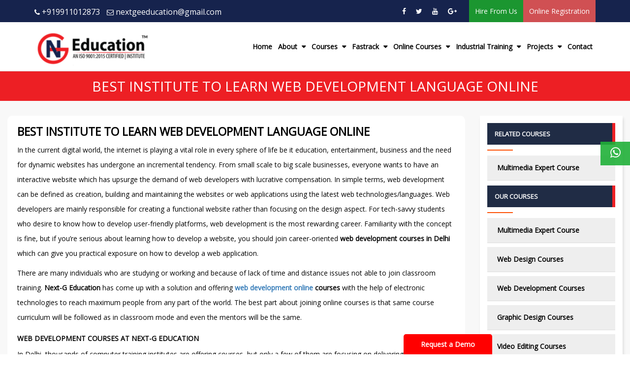

--- FILE ---
content_type: text/html; charset=UTF-8
request_url: https://www.nextgeducation.com/best-institute-to-learn-web-development-language-online
body_size: 15759
content:
  <!DOCTYPE html>
<html dir="ltr" lang="en"> 
<head>

<!-- Meta Tags -->
<meta name="viewport" content="width=device-width,initial-scale=1.0"/>
<meta http-equiv="content-type" content="text/html; charset=UTF-8"/>



  <title>Best Institute to Learn Web Development Language Online </title>
  
  <meta name="description" content="Next G Education is the Best Institute to Learn Web Development Language Online.. Join now and get 100% job placements..." />
<meta name="keywords" content="Learn Web Development, Learn Web Development Language Online, Web Development Institute"/>
<meta name="author" content=" " />
<META NAME="ROBOTS" CONTENT="INDEX, FOLLOW">
  
  



<!-- Page Title -->

<!-- Favicon and Touch Icons -->
<link href="https://www.nextgeducation.com/media/images/favicon.png" rel="shortcut icon" type="image/png">
<meta name="viewport" content="width=device-width, initial-scale=1.0, maximum-scale=1.0, user-scalable=no" />
<link rel="canonical" href="https://www.nextgeducation.com/best-institute-to-learn-web-development-language-online" />    <!-- CSS -->
    <link rel="stylesheet" href="https://maxcdn.bootstrapcdn.com/bootstrap/3.4.0/css/bootstrap.min.css">
   <link rel="stylesheet" href="https://cdnjs.cloudflare.com/ajax/libs/font-awesome/4.7.0/css/font-awesome.min.css">

<link href="https://fonts.googleapis.com/css?family=Open+Sans" rel="stylesheet">
    <link href="https://www.nextgeducation.com/media/css/style.css" rel="stylesheet">
    <link rel="stylesheet" href="https://roundworldimmigration.com/media/build/css/intlTelInput.css">
    <meta name="p:domain_verify" content="57becd097a2cd48b1a5cff808a91a567"/>
    <!-- webmaster & author -->
    <meta name="google-site-verification" content="WYk8JaPfgQkSRGZSTSwzsArEgMcl0M82VQMmFZU6yTQ" />
    <meta name="google-site-verification" content="ok45aSjiepypLRX9pxp0pWY4iOIvdLJ2SaOvwOFzobw" />
    <meta name="msvalidate.01" content="E9B5C55DD9CC029CA7E402BDE143C80A" />
		<meta name="author" content="info@nextgeducation.com">
	
    <meta name="robots" content="noodp,noydir" />
    <meta name="googlebot" content="noodp">
	<meta name="document-type" content="Public" />
	<meta name="document-rating" content="Safe for Kids" />
	<meta name="Expires" content="never" />
	<meta name="HandheldFriendly" content="True" />
	<meta name="YahooSeeker" content="Index,Follow" />
	<meta name="geo.region" content="IN" />
	<meta name="State" content="DELHI" />
	<meta name="City" content="NEW DELHI" />
	<meta name="address" content=" Next G Education- B2/283 Rohini Sector-6,  New Delhi-85, (India) Pin Code - 110085,DELHI,IN "/>
	<meta name="copyright" content="Copyright 2015-20 Next G Education. – Computer Training Institute" /> 
	<meta name="distribution" content="global" />
	<meta name="language" content="english" /> 
	<meta name="rating" content="general" />
	<meta name="subject" content="Rated #1 Web Designing, Web development, Graphic Desiging, Digital Marketing, video editing training institute in across all over country." /> 
	<meta name="robots" content="ALL" /> 
	<meta name="revisit-after" content="3 days" />
	<meta name="generator" content="https://www.nextgeducation.com" />

	
<script type="application/ld+json" class="yoast-schema-graph">
    {
        "@context": "https://schema.org",
        "@graph": [
        
            {
                "@type": "WebPage",
                "@id": "https://www.nextgeducation.com/#webpage",
                "url": "https://www.nextgeducation.com/",
                "name": "Web Design, Web Development , Digital Marketing Institute Delhi",
                "isPartOf": { "@id": "https://www.nextgeducation.com/#website" },
                "datePublished": "2017-11-11T14:25:44+00:00",
                "dateModified": "2021-07-09T07:22:05+00:00",
                "description": "Join Classroom and online courses in web design, web development, digital marketing, video editing , architect etc at Next-G Education. Give us call on +91-9911012873 to book free demo classes..",
                "breadcrumb": { "@id": "https://www.nextgeducation.com/#breadcrumb" },
                "inLanguage": "en-US",
                "potentialAction": [{ "@type": "ReadAction", "target": ["https://www.nextgeducation.com/"] }]
            },
            { "@type": "BreadcrumbList", "@id": "https://www.nextgeducation.com/#breadcrumb", "itemListElement": [{ "@type": "ListItem", "position": 1, "name": "Home" }] }
        ]
    }
</script>


<script type="application/ld+json">
{
  "@context": "https://schema.org",
  "@type": "Organization",
  "name": "Next G Education",
  "url": "https://www.nextgeducation.com/",
  "logo": "https://www.nextgeducation.com/media/images/next-g.png",
  "contactPoint": {
    "@type": "ContactPoint",
    "telephone": "9911012873",
    "contactType": "customer service",
    "contactOption": "TollFree",
    "areaServed": "IN",
    "availableLanguage": ["en","Hindi"]
  },
  "sameAs": [
    "https://www.facebook.com/nextgeducation/",
    "https://twitter.com/nextgeducation",
    "https://www.linkedin.com/in/next-g-education-2bb99a157/",
    "https://www.instagram.com/nextgeducation/",
    "https://www.youtube.com/nextgeducation"
  ]
}
</script>
<script type="application/ld+json">
{
  "@context": "http://schema.org/",
  "@type": "Product",
  "name": "Next-G Education",
  "aggregateRating": {
    "@type": "AggregateRating",
    "ratingValue" : "4.9",
    "ratingCount": "1667",
    "reviewCount": "34"
  }
}
</script>
<meta name="robots" content="follow, index" />
<meta property="og:url" content="https://www.nextgeducation.com/" />
<meta property="og:image" content="https://www.nextgeducation.com/media/images/next-g.png" />
<meta property="og:locale" content="en_US" />
<meta property="og:type" content="website" />
<meta property="og:title" content="Next-G Education | Web Design, Web Development, Graphic Design, Software Development, Autocad Courses" />
<meta property="og:description" content="Next-G Education is Rohini, New Delhi (India) based computer based training organization, which offers Classroom/ Online training courses in web, graphic, software, CAD and IT streams. Call us on: 9911012873 or Email us: nextgeeducation@gmail.com" />
<meta property="og:url" content="https://www.nextgeducation.com/" />
<meta property="og:image" content="https://www.nextgeducation.com/media/images/next-g.png" />

<meta name="og:video" content="https://www.youtube.com/watch?v=OoTgP2uSQNM&t=21s">
<meta name="fb:admins" content="2046826925564451">
<meta name="fb:app_id" content="608221039647781">
	
<!-- Facebook Pixel Code -->
<script>
  !function(f,b,e,v,n,t,s)
  {if(f.fbq)return;n=f.fbq=function(){n.callMethod?
  n.callMethod.apply(n,arguments):n.queue.push(arguments)};
  if(!f._fbq)f._fbq=n;n.push=n;n.loaded=!0;n.version='2.0';
  n.queue=[];t=b.createElement(e);t.async=!0;
  t.src=v;s=b.getElementsByTagName(e)[0];
  s.parentNode.insertBefore(t,s)}(window, document,'script',
  'https://connect.facebook.net/en_US/fbevents.js');
  fbq('init', '1111830255632267');
  fbq('track', 'PageView');
</script>
<noscript><img height="1" width="1" style="display:none"
  src="https://www.facebook.com/tr?id=1111830255632267&ev=PageView&noscript=1"
/></noscript>
    <style>

.demo-error {
	display:inline-block;
	color:#FF0000;
	margin-left:5px;
}
.demo-input {
    width: 100%;
    border-radius: 5px;
    border: #CCC 1px solid;
    padding: 10px;
    margin-top: 5px;
	height:33px;
}

.captcha-input {
	background:#FFF url(https://www.nextgeducation.com/media/captcha_code.php) repeat-y;
	padding-left: 85px;
}
</style>


<!-- Google tag (gtag.js) -->
<script async src="https://www.googletagmanager.com/gtag/js?id=G-0EZ9E9QCJY"></script>
<script>
  window.dataLayer = window.dataLayer || [];
  function gtag(){dataLayer.push(arguments);}
  gtag('js', new Date());

  gtag('config', 'G-0EZ9E9QCJY');
</script>


</head>
<body class="">
  <header>     
     <section class="top-header">
   
	 <div class="container">
	 <div class="row">

	 <div class="col-md-7 col-xs-12"> 

<ul class="top-cont">  

          <li class="text-white mb-xs-5">
                 <i class="fa fa-phone"></i>
                 <a class="text-white" href="tel:+919911012873">+919911012873</a>
                 </li>
              
           
                 
                <li class="text-white mb-xs-5">
                <i class="fa fa-envelope-o"></i> 
                <a class="text-white" href="/cdn-cgi/l/email-protection#c7a9a2bfb3a0a2a2a3b2a4a6b3aea8a987a0aaa6aeabe9a4a8aa"><span class="__cf_email__" data-cfemail="84eae1fcf0e3e1e1e0f1e7e5f0edebeac4e3e9e5ede8aae7ebe9">[email&#160;protected]</span></a>
                </li>    

</ul> 



	 </div>
  
	 
	 <div class="col-md-5 col-xs-12 padres pull-right">
	     

	 
	 
	 <ul class="calltoaction pb-0 top_btn">

			
				<!--<li class="text-white mb-xs-5 hidden-xs">-->
				<!--<a class="btn btn-dark btn-new-yellow btn-sm mt-10 postjobs" href="https://www.nextgeducation.com/jobs" target="_blank">Latest Jobs</a>-->
				<!--</li>-->

<!--                 <li class="text-white mb-xs-5 hidden-xs">
                <a class="btn btn-dark btn-new-green btn-sm mt-10 postjobs" href="https://www.nextgeducation.com/studentprofilelist">Student Profile</a>
                </li> --> 


                 <li class="text-white mb-xs-5 hidden-xs">
                <a class="btn btn-dark btn-new-green btn-sm mt-10 postjobs" href="https://www.nextgeducation.com/post-your-job-here">Hire From Us</a>
                </li>



                <li class="text-white mb-xs-5 hidden-xs">
                <a class="btn btn-dark btn-new-red btn-sm mt-10 postjobs" href="https://www.nextgeducation.com/studentregistration" target="_blank">Online Registration</a> 
                </li>


              </ul>
              
              
              	 <ul class="social-icons pull-right">
	 <li><a href="https://www.facebook.com/nextgeducation/" target="_blank"><i class="fa fa-facebook"></i></a></li>
	  <li><a href="https://www.twitter.com/nextgeducation" target="_blank"><i class="fa fa-twitter"></i></a></li>
	   <li><a href="https://www.youtube.com/channel/UCts5H9wDmPYd04GjQhQF0HA?view_as=subscriber" target="_blank"><i class="fa fa-youtube"></i></a></li>
	    <li><a href="https://plus.google.com/u/0/+NextGEducation" target="_blank"><i class="fa fa-google-plus"></i></a></li>

	 </ul> 
              
	 </div>
	 
	 
	 </div>
	 </div>
</section>	 
    <!-- Start Navigation -->
    <nav class="navbar navbar-default bootsnav">
        <div class="container">            
            <!-- Start Header Navigation -->
            <div class="navbar-header">
              
                <a class="navbar-brand ipad" href="https://www.nextgeducation.com/"><img src="https://www.nextgeducation.com/media/images/next-g.png" class="nextgeducaton" alt=""></a>
                
                  <button type="button" class="navbar-toggle" data-toggle="collapse" data-target="#navbar-menu">
                    <i class="fa fa-bars"></i>
                </button>
            </div>
            <!-- End Header Navigation -->

            <!-- Collect the nav links, forms, and other content for toggling -->
            <div class="collapse navbar-collapse mobile_bg" id="navbar-menu">
                <ul class="nav navbar-nav navbar-right" data-in="fadeInDown" data-out="fadeOutUp">
                    <li class="active"><a href="https://www.nextgeducation.com/">Home</a></li>
                    	
                    			<li class="dropdown hidden-xs visible-sm visible-md visible-lg">
                        <a href="https://www.nextgeducation.com/about" class="dropdown-toggle" data-toggle="dropdown" >About  </a>
                        <ul class="dropdown-menu contact-multi">
                          <li><a href="https://www.nextgeducation.com/about">About Next-G Education</a></li>
                        <li><a href="https://www.nextgeducation.com/director-message">Director Message</a></li>
                       <li><a href="https://www.nextgeducation.com/mission-vision">Our Vision & Mission</a></li>
                 
               
                        </ul>
                    </li>
					 <li class="dropdown hidden-md hidden-sm hidden-lg visible-xs">
                        <a href="#" class="dropdown-toggle" data-toggle="dropdown"   >About </a>
                        <ul class="dropdown-menu">
                          <li><a href="https://www.nextgeducation.com/about">About Next-G Education</a></li>
               <li><a href="https://www.nextgeducation.com/director-message "> Director Message</a></li>
                       <li><a href=" https://www.nextgeducation.com/mission-vision ">Our Vission & Mission</a></li>
                 
                            
                        </ul>
                    </li>
                    
                    <li class="dropdown hidden-md hidden-sm hidden-lg visible-xs">
                        <a href="#" class="dropdown-toggle" data-toggle="dropdown" >Course</a>
                        <ul class="dropdown-menu">
                         <li><a href="https://www.nextgeducation.com/diploma-courses-in-web-graphic-multimedia">Multimedia Expert Course</a></li>
                            <li><a href="https://www.nextgeducation.com/best-web-design-courses-institute">Web Design</a></li>
                            <li><a href="https://www.nextgeducation.com/best-web-development-courses-institute"> Web Development </a></li>
                            <li><a href="https://www.nextgeducation.com/best-graphic-design-courses-institute">Graphic Design</a></li>
                            <li><a href="https://www.nextgeducation.com/best-video-editing-courses-institute">Video Editing</a></li>
                            <li><a href="https://www.nextgeducation.com/digital-marketing">Digital Marketing</a></li>
                            <li><a href="https://www.nextgeducation.com/best-architect-designing-courses-institute">Architect Courses</a></li>
                            <li><a href="https://www.nextgeducation.com/best-software-development-courses-institute">Software Development</a></li>
                            
                        </ul>
                    </li>
                    <li class="dropdown megamenu-fw hidden-xs visible-sm visible-md visible-lg">
                        <a href="#" class="dropdown-toggle" data-toggle="dropdown">Courses  </a>
                        <ul class="dropdown-menu megamenu-content" role="menu">
                            <li>
                                <div class="row">
                                    	 <div class="col-menu col-md-3">
                                         <a href="https://www.nextgeducation.com/diploma-courses-in-web-graphic-multimedia"> <img src="https://www.nextgeducation.com/media/uploads/course/online-multimedia-expert.svg" class="img-responsive" alt="multimedia expert course">
											</a>
											 
										<h5 class="menu-title"> <a href="https://www.nextgeducation.com/diploma-courses-in-web-graphic-multimedia">Multimedia Expert Course</a></h5>
                                    </div><!-- end col-3 -->
                                    <div class="col-menu col-md-3">
                                        <div class="content">
                                            <a href="https://www.nextgeducation.com/best-web-design-courses-institute"><img src="https://www.nextgeducation.com/media/uploads/course/web-expert-standard-course.svg" class="img-responsive" alt="full stack developer course"></a>
											
											 <h5 class="menu-title"><a href="https://www.nextgeducation.com/best-web-design-courses-institute">Web Design</a></h5>
											
                                        </div>
                                    </div><!-- end col-3 -->
                                    <div class="col-menu col-md-3">
                                        <a href="https://www.nextgeducation.com/best-web-development-courses-institute"> <img src="https://www.nextgeducation.com/media/uploads/course/web-development-expert-course.svg" class="img-responsive" alt="web development course">
											</a>
											 
											<h5 class="menu-title"> <a href="https://www.nextgeducation.com/best-web-development-courses-institute">Web Development</a></h5>
                                    </div><!-- end col-3 -->
                                    <div class="col-menu col-md-3">
                                        <a href="https://www.nextgeducation.com/best-graphic-design-courses-institute"> <img src="https://www.nextgeducation.com/media/uploads/course/online-graphic-design.svg" class="img-responsive" alt="advance graphic design course">
											</a>
											 
											<h5 class="menu-title"> <a href="https://www.nextgeducation.com/best-graphic-design-courses-institute">Graphic Design</a></h5>
                                    </div>    
                                    <div class="col-menu col-md-3">
                                         <a href="https://www.nextgeducation.com/best-video-editing-courses-institute"> <img src="https://www.nextgeducation.com/media/uploads/course/video-editing-expert-course.svg" class="img-responsive" alt="advance vido editing course">
											</a>
											 
											<h5 class="menu-title"> <a href="https://www.nextgeducation.com/best-video-editing-courses-institute">Video Editing</a></h5>
                                    </div><!-- end col-3 -->
									
									 <div class="col-menu col-md-3">
                                         <a href="https://www.nextgeducation.com/digital-marketing"> <img src="https://www.nextgeducation.com/media/uploads/course/internet-marketing-expert.svg" class="img-responsive" alt="advance digital marketing course">
											</a>
											 
											<h5 class="menu-title"> <a href="https://www.nextgeducation.com/digital-marketing">Digital Marketing</a></h5>
                                    </div><!-- end col-3 -->
									
									 <div class="col-menu col-md-3">
                                         <a href="https://www.nextgeducation.com/best-architect-designing-courses-institute"> <img src="https://www.nextgeducation.com/media/uploads/course/architect-expert-course.svg" class="img-responsive" alt="advance architect course">
											</a>
											 
										<h5 class="menu-title"> <a href="https://www.nextgeducation.com/best-architect-designing-courses-institute">Architect Courses</a></h5>
                                    </div><!-- end col-3 -->
									
									
								 <div class="col-menu col-md-3">
                                         <a href="https://www.nextgeducation.com/best-software-development-courses-institute"> <img src="https://www.nextgeducation.com/media/uploads/course/online-software-development.svg" class="img-responsive" alt="software development course">
											</a>
											 
										<h5 class="menu-title"> <a href="https://www.nextgeducation.com/best-software-development-courses-institute">Programming Courses</a></h5>
                                    </div><!-- end col-3 -->
									
								
									
									<div class="col-md-12">
									<a href="https://www.nextgeducation.com/graphic-web-software-apps-development-course" class="coursebtn">View All Courses</a>
									</div>
									
                                </div><!-- end row -->
                            </li>
                        </ul>
                    </li>
                    
                       <li class="dropdown">
                        <a href="#" class="dropdown-toggle" data-toggle="dropdown">Fastrack </a>
                        <ul class="dropdown-menu contact-multi">
                            <li><a href="https://www.nextgeducation.com/web-design-fast-track-courses">Web Design</a></li>
                            <li><a href="https://www.nextgeducation.com/web-development-fast-track-crash-courses">Web Development </a></li>
                            <li><a href="https://www.nextgeducation.com/graphic-design-fast-track-courses">Graphic Design</a></li>
                            <li><a href="https://www.nextgeducation.com/video-editing-fast-track-courses">Video Editing</a></li>
                            <li><a href="https://www.nextgeducation.com/digital-marketing-fast-track-courses">Digital Marketing</a></li>
                            <li><a href="https://www.nextgeducation.com/autocad-3ds-revit-fast-track-course">Architect Courses</a></li>
                                
                        </ul>
                    </li>
                    
                    <li class="dropdown hidden-md hidden-sm hidden-lg visible-xs">
                        <a href="#" class="dropdown-toggle" data-toggle="dropdown" >Online Course  </a>
                        <ul class="dropdown-menu">
                         <li><a href="https://www.nextgeducation.com/diploma-courses-in-web-graphic-multimedia">Online Multimedia Expert Course</a></li>
                            <li><a href="https://www.nextgeducation.com/best-web-design-courses-institute">Online Web Design</a></li>
                            <li><a href="https://www.nextgeducation.com/best-web-development-courses-institute">Online Web Development </a></li>
                            <li><a href="https://www.nextgeducation.com/best-graphic-design-courses-institute">Online Graphic Design</a></li>
                            <li><a href="https://www.nextgeducation.com/best-video-editing-courses-institute">Online Video Editing</a></li>
                            <li><a href="https://www.nextgeducation.com/digital-marketing">Online Digital Marketing</a></li>
                            <li><a href="https://www.nextgeducation.com/best-architect-designing-courses-institute">Online Architect Courses</a></li>
                            <li><a href="https://www.nextgeducation.com/best-software-development-courses-institute">Online Software Development</a></li>
                            
                        </ul>
                    </li>
                    <li class="dropdown megamenu-fw hidden-xs visible-sm visible-md visible-lg">
                        <a href="#" class="dropdown-toggle" data-toggle="dropdown">Online Courses  </a>
                        <ul class="dropdown-menu megamenu-content" role="menu">
                            <li>
                                <div class="row">
                                    	 <div class="col-menu col-md-3">
                                         <a href="https://www.nextgeducation.com/diploma-courses-in-web-graphic-multimedia"> <img src="https://www.nextgeducation.com/media/uploads/course/online-multimedia-expert.svg" class="img-responsive" alt="online multimedia course">
											</a>
											 
										<h5 class="menu-title"> <a href="https://www.nextgeducation.com/diploma-courses-in-web-graphic-multimedia">Multimedia Expert Course</a></h5>
                                    </div><!-- end col-3 -->
                                    <div class="col-menu col-md-3">
                                        <div class="content">
                                            <a href="https://www.nextgeducation.com/best-web-design-courses-institute"><img src="https://www.nextgeducation.com/media/uploads/course/online-web-design-course.svg" class="img-responsive" alt="online web design course"></a>
											
											 <h5 class="menu-title"><a href="https://www.nextgeducation.com/best-web-design-courses-institute">Web Design</a></h5>
											
                                        </div>
                                    </div><!-- end col-3 -->
                                    <div class="col-menu col-md-3">
                                        <a href="https://www.nextgeducation.com/best-web-development-courses-institute"> <img src="https://www.nextgeducation.com/media/uploads/course/online-web-development.svg" class="img-responsive" alt="online web development course">
											</a>
											 
											<h5 class="menu-title"> <a href="https://www.nextgeducation.com/best-web-development-courses-institute">Web Development</a></h5>
                                    </div><!-- end col-3 -->
                                    <div class="col-menu col-md-3">
                                        <a href="https://www.nextgeducation.com/best-graphic-design-courses-institute"> <img src="https://www.nextgeducation.com/media/uploads/course/online-graphic-design.svg" class="img-responsive" alt="online graphic design course">
											</a>
											 
											<h5 class="menu-title"> <a href="https://www.nextgeducation.com/best-graphic-design-courses-institute">Graphic Design</a></h5>
                                    </div>    
                                    <div class="col-menu col-md-3">
                                         <a href="https://www.nextgeducation.com/best-video-editing-courses-institute"> <img src="https://www.nextgeducation.com/media/uploads/course/online-video-editing.svg" class="img-responsive" alt="online video editing course">
											</a>
											 
											<h5 class="menu-title"> <a href="https://www.nextgeducation.com/best-video-editing-courses-institute">Video Editing</a></h5>
                                    </div><!-- end col-3 -->
									
									 <div class="col-menu col-md-3">
                                         <a href="https://www.nextgeducation.com/digital-marketing"> <img src="https://www.nextgeducation.com/media/uploads/course/online-digital-marketing.svg" class="img-responsive" alt="online digital marketing course">
											</a>
											 
											<h5 class="menu-title"> <a href="https://www.nextgeducation.com/digital-marketing">Digital Marketing</a></h5>
                                    </div><!-- end col-3 -->
									
									 <div class="col-menu col-md-3">
                                         <a href="https://www.nextgeducation.com/best-architect-designing-courses-institute"> <img src="https://www.nextgeducation.com/media/uploads/course/online-architect-Course.svg" class="img-responsive" alt="online architect course">
											</a>
											 
										<h5 class="menu-title"> <a href="https://www.nextgeducation.com/best-architect-designing-courses-institute">Architect Courses</a></h5>
                                    </div><!-- end col-3 -->
									
									
								 <div class="col-menu col-md-3">
                                         <a href="https://www.nextgeducation.com/best-software-development-courses-institute"> <img src="https://www.nextgeducation.com/media/uploads/course/online-software-development.svg" class="img-responsive" alt="online software development course">
											</a>
											 
										<h5 class="menu-title"> <a href="https://www.nextgeducation.com/best-software-development-courses-institute">Software Development</a></h5>
                                    </div><!-- end col-3 -->
									
								
									
									<div class="col-md-12">
									<a href="https://www.nextgeducation.com/online-web-graphic-software-development-course" class="coursebtn">View All Courses</a>
									</div>
									
                                </div><!-- end row -->
                            </li>
                        </ul>
                    </li>
                    
                   
                     <li class="dropdown hidden-md hidden-sm hidden-lg visible-xs">
                        <a href="#" class="dropdown-toggle" data-toggle="dropdown" >Industrial Training  </a>
                        <ul class="dropdown-menu">
                         <li><a href="https://www.nextgeducation.com/industrial-training-program-cs-it-students">CS/IT</a></li>
                            <li><a href="https://www.nextgeducation.com/industrial-training-program-civil-mechanical-students">Civil/Mechanical</a></li>
                            <li><a href="https://www.nextgeducation.com/fresher-training-btech-bca-mca-students">Fresher Training</a></li>
                            <li><a href="https://www.nextgeducation.com/it-web-architect-professional-training-program">Professional Training</a></li>
                            <li><a href="https://www.nextgeducation.com/summer-training">Summer Training</a></li>
                           
                        </ul>
                    </li>
                    <li class="dropdown megamenu-fw hidden-xs visible-sm visible-md visible-lg">
                        <a href="#" class="dropdown-toggle" data-toggle="dropdown">Industrial Training  </a>
                        <ul class="dropdown-menu megamenu-content" role="menu">
                            <li>
                                <div class="row">
                                    
                                     
                                     <div class="col-menu col-md-3 industrial_train">
                                         <a href="https://www.nextgeducation.com/industrial-training-program-cs-it-students"> <img src="https://www.nextgeducation.com/media/uploads/course/cse-it-industrial-training.webp" class="img-responsive" alt="6 months industrial training">
											</a>
											 
										<h5 class="menu-title"> <a href="https://www.nextgeducation.com/industrial-training-program-cs-it-students">CS/IT</a></h5>
                                    </div>
                                    
                                    <!-- end col-3 -->
                                     
                                     
                                     <div class="col-menu col-md-3 industrial_train">
                                         <a href="https://www.nextgeducation.com/industrial-training-program-civil-mechanical-students"> <img src="https://www.nextgeducation.com/media/uploads/course/civil-mechanical-industrial-training-.webp" class="img-responsive" alt="6 months industrial training">
											</a>
											 
										<h5 class="menu-title"> <a href="https://www.nextgeducation.com/industrial-training-program-civil-mechanical-students">Civil/Mechanical</a></h5>
                                    </div><!-- end col-3 -->
                                    
                                     <div class="col-menu col-md-3 industrial_train">
                                         <a href="https://www.nextgeducation.com/industrial-training-program-mca-students"> <img src="https://www.nextgeducation.com/media/uploads/course/mca-industrial-training.webp" class="img-responsive" alt="6 months industrial training">
											</a>
											 
										<h5 class="menu-title"> <a href="https://www.nextgeducation.com/industrial-training-program-mca-students">MCA</a></h5>
                                    </div><!-- end col-3 -->
                                     <div class="col-menu col-md-3 industrial_train">
                                         <a href="https://www.nextgeducation.com/b-sc-it-summer-training-industrial-training"> <img src="https://www.nextgeducation.com/media/uploads/course/bsc-cs-it-industrial-training.webp" class="img-responsive" alt="6 months industrial training">
											</a>
											 
										<h5 class="menu-title"> <a href="https://www.nextgeducation.com/b-sc-it-summer-training-industrial-training">B.Sc (CS/IT)</a></h5>
                                    </div><!-- end col-3 -->
                                    	 <div class="col-menu col-md-3 industrial_train">
                                         <a href="https://www.nextgeducation.com/student-training"> <img src="https://www.nextgeducation.com/media/uploads/course/student-training.webp" class="img-responsive" alt="industrial training programs">
											</a>
											 
										<h5 class="menu-title"> <a href="https://www.nextgeducation.com/student-training">Student Training</a></h5>
                                    </div><!-- end col-3 -->
                                    <div class="col-menu col-md-3 industrial_train">
                                        <div class="content">
                                            <a href="https://www.nextgeducation.com/fresher-training-btech-bca-mca-students"><img src="https://www.nextgeducation.com/media/uploads/course/fresher-training.webp" class="img-responsive" alt="industrial training for fresher"></a>
											
											 <h5 class="menu-title"><a href="https://www.nextgeducation.com/fresher-training-btech-bca-mca-students">Fresher Training</a></h5>
											
                                        </div>
                                    </div><!-- end col-3 -->
                                    <div class="col-menu col-md-3 industrial_train">
                                        <a href="https://www.nextgeducation.com/it-web-architect-professional-training-program"> <img src="https://www.nextgeducation.com/media/uploads/course/professional-training.webp" class="img-responsive" alt="industrial training for professional training">
											</a>
											 
											<h5 class="menu-title"> <a href="https://www.nextgeducation.com/it-web-architect-professional-training-program">Professional Training</a></h5>
                                    </div><!-- end col-3 -->
                                    <div class="col-menu col-md-3 industrial_train">
                                        <a href="#"> <img src="https://www.nextgeducation.com/media/uploads/course/corporate-training.webp" class="img-responsive" alt="industrial training for corporate">
											</a>
											 
											<h5 class="menu-title"> <a href="#">Corporate Training</a></h5>
                                    </div>    
                                    <div class="col-menu col-md-3 industrial_train">
                                         <a href="#"> <img src="https://www.nextgeducation.com/media/uploads/course/college-traning.webp" class="img-responsive" alt="industrial training for college students">
											</a>
											 
											<h5 class="menu-title"> <a href="#">College Campus Training</a></h5>
                                    </div><!-- end col-3 -->
									
									 <div class="col-menu col-md-3 industrial_train">
                                         <a href="https://www.nextgeducation.com/summer-training"> <img src="https://www.nextgeducation.com/media/uploads/course/summer-industrial-training.webp" class="img-responsive" alt="summer training">
											</a>
											 
											<h5 class="menu-title"> <a href="https://www.nextgeducation.com/summer-training">Summer Training</a></h5>
                                    </div><!-- end col-3 -->
									
									 <div class="col-menu col-md-3 industrial_train">
                                         <a href="https://www.nextgeducation.com/winter-training-program-cs-it-ec-en-civil-mechanical-students"> <img src="https://www.nextgeducation.com/media/uploads/course/winter-industrial-training.webp" class="img-responsive" alt="winter training">
											</a>
											 
										<h5 class="menu-title"> <a href="https://www.nextgeducation.com/winter-training-program-cs-it-ec-en-civil-mechanical-students">Winter Training</a></h5>
                                    </div><!-- end col-3 -->
									
									
								 <div class="col-menu col-md-3 industrial_train">
                                         <a href="https://www.nextgeducation.com/six-months-six-weeks-Industrial-training"> <img src="https://www.nextgeducation.com/media/uploads/course/6months-industrial-training.webp" class="img-responsive" alt="6 months industrial training">
											</a>
											 
										<h5 class="menu-title"> <a href="#">6 Months Industrial Training</a></h5>
                                    </div>
                                    
                                    <!-- end col-3 -->
                                     
									
								
									
									<div class="col-md-12" style="display:none;">
									<a href="https://www.nextgeducation.com/online-web-graphic-software-development-course" class="coursebtn">View All Training</a>
									</div>
									
                                </div><!-- end row -->
                            </li>
                        </ul>
                    </li>
                    
				
				
					<li class="dropdown">
                        <a href="#" class="dropdown-toggle" data-toggle="dropdown"   >Projects </a>
                        <ul class="dropdown-menu contact-multi">
                            <li class="dropdown">
                                <a href="https://www.nextgeducation.com/school-colleges-students-projects" class="dropdown-toggle" data-toggle="dropdown" >School & College </a>
                                <ul class="dropdown-menu contact-multi2">
                                     <li><a href="https://www.nextgeducation.com/html-project-class-10th-12th">Class 10th And 12th </a></li>
                                       <li><a href="https://www.nextgeducation.com/computer-project-class-10-cbse">CBSE </a></li>
                                         <li><a href="https://www.nextgeducation.com/bscit-final-year-projects-rohini-delhi-india">B.SC (IT)</a></li>
                                    <li><a href="https://www.nextgeducation.com/bsccs-final-year-projects-rohini-delhi-india">B.SC  (CS)</a></li>
                                    <li><a href="https://www.nextgeducation.com/mca-final-year-project-rohini-delhi">MCA </a></li>
                                    <li><a href="https://www.nextgeducation.com/bca-final-year-project">BCA </a></li>
                               
                                    <li><a href="https://www.nextgeducation.com/information-technology-engineering-projects">IT Engineering </a></li> 
                                   
                                   
                                </ul>
                            </li>
                            
                            
                          <li><a href="https://www.nextgeducation.com/graphic-design">Graphic Design </a></li>
                            <li><a href="https://www.nextgeducation.com/web-design">Web Design </a></li>
                            <li><a href="https://www.nextgeducation.com/video-editing-projects">Video Editing </a></li>
                            <li><a href="https://www.nextgeducation.com/architect">Architect </a></li>
                            
                        </ul>
                    </li>
                    
                    
				
				 
                  
					 			<li class="dropdown hidden-xs visible-sm visible-md visible-lg">
                        <a href="https://www.nextgeducation.com/contact">Contact </a>
                      
                    </li>
					<li class="dropdown hidden-md hidden-sm hidden-lg visible-xs">
                        <a href="https://www.nextgeducation.com/contact" class="dropdown-toggle" data-toggle="dropdown">Contact </a>
                       <ul class="dropdown-menu">
                          <li><a href="https://www.nextgeducation.com/contact">Apply for Course</a></li>
                    <li><a href="https://www.nextgeducation.com/post-your-resume-for-trainer">Apply for Trainer</a></li>
                    <li><a href="https://www.nextgeducation.com/apply-for-industrial-training">Apply For Industrial Training</a></li>
                    <li><a href="https://www.nextgeducation.com/apply-for-projects">Apply For Projects</a></li>
                     <li><a href="https://www.nextgeducation.com/apply-for-paid-services">Apply for Paid Services</a></li>
                      <li><a href="https://www.nextgeducation.com/post-your-job-here">Post Your Job Here</a></li> 
                            
                        </ul>
                    </li>
                    
                </ul>
            </div><!-- /.navbar-collapse -->
        </div>   

     
    </nav>
    <!-- End Navigation -->
</header> 
				
			
				
  			
			

     <section class="inner-header divider parallax layer-overlay overlay-white-8">
     <h1 class="entry-title text-uppercase pt-0 text-center mt-0"> Best Institute to Learn Web Development Language Online</h1>
    </section>
						
			
    <!-- Section: Blog -->
    <section style="background:#f8f8f8;">
      <div class="container-fluid mt-30 mb-30 pt-30 pb-30">
        <div class="row">
          <div class="col-md-9">
		  <div class="entry-content">
			  				
			
			<!--- blog section start --->
			<div class="row">
			    					<div class="col-md-12 blogimg">

            
            
            
                        
                        
            
            
						<img src="https://www.nextgeducation.com/media/uploads/blog/web-development-language-online.webp" alt="Best Institute to Learn Web Development Language Online" class="img-responsive img-fullwidth d-none">
                        
        
            
			  <h2 class="entry-title text-uppercase pt-0 mt-0"> Best Institute to Learn Web Development Language Online</h2>
		   <p>In the current digital world, the internet is playing a vital role in every sphere of life be it education, entertainment, business and the need for dynamic websites has undergone an incremental tendency. From small scale to big scale businesses, everyone wants to have an interactive website which has upsurge the demand of web developers with lucrative compensation. In simple terms, web development can be defined as creation, building and maintaining the websites or web applications using the latest web technologies/languages. Web developers are mainly responsible for creating a functional website rather than focusing on the design aspect. For tech-savvy students who desire to know how to develop user-friendly platforms, web development is the most rewarding career. Familiarity with the concept is fine, but if you’re serious about learning how to develop a website, you should join career-oriented <strong>web development courses in Delhi </strong>which can give you practical exposure on how to develop a web application.</p>
<p>There are many individuals who are studying or working and because of lack of time and distance issues not able to join classroom training. <strong>Next-G Education</strong> has come up with a solution and offering <strong><a href="../../../online-web-graphic-software-development-course/">web development online</a> courses </strong>with the help of electronic technologies to reach maximum people from any part of the world. The best part about joining online courses is that same course curriculum will be followed as in classroom mode and even the mentors will be the same.</p>
<h3><strong>Web Development Courses at Next-G Education</strong></h3>
<p>In Delhi, thousands of computer training institutes are offering courses, but only a few of them are focusing on delivering quality training.  By quality, we don’t mean how much an experience a trainer is having or the comprehensiveness of the training or even the distinctive talent of the individuals participating in the training. By quality training, we mean to ensure individuals should be able to grasp whatever has been taught and able to implement the learning in their projects. Our <a href="../../../best-web-development-courses-institute/"><strong>web development courses</strong></a> are enriched with the latest technology which is on high demands in the information technology sector. After the completion of the course and successful submission of your projects, you will be given a certificate which will be an authentic document that would justify your skills in the said area of expertise and will standout of most of your peers.</p>
<p><strong>Why Us?</strong></p>
<p>We are the most proficient <a href="../../../advanced-web-designing-and-web-development-course/"><strong>web development institute in Rohini</strong></a> in providing not only the best certificate and diploma web development courses but also offers a wide range other professional courses in the area of web design, software development, graphic design and much more.</p>
<ul>
<li>Our course curriculum comprises of latest web technologies and industry trends</li>
<li>Our trainers ensure that you get training on both in-depth theoretical and practical aspects.</li>
<li>You will be assessed on regular intervals with the help of assignments, live projects</li>
<li>At any point in time, if you are not comfortable with online sessions, you will have the liberty to join our classroom session at no extra cost</li>
<li>Get course completion certificate after completion of your chosen course</li>
<li>Job placement support till the time you don’t get placed</li>
</ul>
<h3><strong>Pay Scale of Web Developers</strong></h3>
<p>As a fresher, web developer can get a starting pay anywhere between 15,000- 20,000. As they gain some experience in technical skills, they can easily make up to Rs. 40,000 to Rs. 50,000 per month. As per the report from The Bureau of Labor Statistics “<strong>By 2026, there will be 13% employment growth for web developers”.</strong></p>		
		
			
			</div>
			
			<div class="col-md-12">
			    	 <div class="sharethis-inline-share-buttons"></div>
			    </div>
							</div>
			
			<!-- blog section end -->
			
			
			<!-- testimonials sectino start -->
			<div class="row">
				<div class="col-md-12">
		
						
			</div>
			</div>
			<!-- testimonials section end -->
			
			
			<!-- pages section start -->
			<div class="row">
				<div class="col-md-12">
		
						
			</div>
			</div>
			<!-- pages section end -->
			
			
			</div>
			</div>
  
	  <div class="col-md-3 hidden-xs">
    
            <div class="sidebar sidebar-left mt-sm-30  bod">

 
          <div>
                <h4 class="widget-title boxborder sidebarwdi">Related Courses</h4>
        <div class="small_border"></div>
                <div class="categories">
                  <ul class="list angle-double-right">

                    <li><a href="https://www.nextgeducation.com/diploma-courses-in-web-graphic-multimedia">Multimedia Expert Course </a></li>
                    
                  </ul>
                </div>
              </div>




            	  
          <div>
                <h4 class="widget-title boxborder sidebarwdi">Our Courses</h4>
				<div class="small_border"></div>
                <div class="categories">
                  <ul class="list angle-double-right">
                    <li><a href="https://www.nextgeducation.com/diploma-courses-in-web-graphic-multimedia">Multimedia Expert Course </a></li>
                    <li><a href="https://www.nextgeducation.com/best-web-design-courses-institute">Web Design Courses </a></li>
                    <li><a href="https://www.nextgeducation.com/best-web-development-courses-institute">Web Development Courses </a></li>
                    <li><a href="https://www.nextgeducation.com/best-graphic-design-courses-institute">Graphic Design Courses </a></li>
                    <li><a href="https://www.nextgeducation.com/best-video-editing-courses-institute">Video Editing Courses </a></li>
                    <li><a href="https://www.nextgeducation.com/best-architect-designing-courses-institute">Architect Courses </a></li>
                    <li><a href="https://www.nextgeducation.com/digital-marketing">Digital Marketing Courses</a></li>
                    <li><a href="https://www.nextgeducation.com/best-software-development-courses-institute">Software Development Courses</a></li>
                    <li><a href="https://www.nextgeducation.com/basic-computer-courses-rohini-delhi">Basic Computer Expert Courses</a></li>
                  </ul>
                </div>
              </div>
		
              
              <div >
                <h4 class="widget-title boxborder sidebarwdi">Industrial Training Programs</h4>
				<div class="small_border"></div>
                 <ul class="list angle-double-right">
                    <li><a href="https://www.nextgeducation.com/industrial-training-program-cs-it-students">CS/IT</a></li>
                    <li><a href="https://www.nextgeducation.com/industrial-training-program-civil-mechanical-students">Civil/Mechanical</a></li>
                    <li><a href="https://www.nextgeducation.com/industrial-training-program-mca-students">MCA</a></li>
                    <li><a href="https://www.nextgeducation.com/industrial-training-program-bsc-it-students">B.SC(CS/IT)</a></li>
                    <li><a href="https://www.nextgeducation.com/student-training">Student Training</a></li>
                    <li><a href="https://www.nextgeducation.com/fresher-training-btech-bca-mca-students">Fresher Training</a></li>
                    <li><a href="https://www.nextgeducation.com/it-web-architect-professional-training-program">Professional Training</a></li>
                  
               
                    <li><a href="https://www.nextgeducation.com/summer-training">Summer Training</a></li>
                    <li><a href="https://www.nextgeducation.com/winter-training-program-cs-it-ec-en-civil-mechanical-students">Winter Training</a></li>
                    <li><a href="https://www.nextgeducation.com/six-months-six-weeks-Industrial-training">6 Months Industrial Training</a></li>
                  </ul>
              </div>
              <div>
                  
      
               
                  
                <h4 class="widget-title boxborder sidebarwdi">Student Projects</h4>
				<div class="small_border"></div>
               <div class="categories">
                  <ul class="list angle-double-right">
                    <li><a href="https://www.nextgeducation.com/html-project-class-10th-12th">Class 10th and 12th</a></li>
                    <li><a href="https://www.nextgeducation.com/bca-final-year-project">BCA</a></li>
                    <li><a href="https://www.nextgeducation.com/mca-final-year-project-rohini-delhi">MCA</a></li>
                    <li><a href="https://www.nextgeducation.com/bscit-final-year-projects-rohini-delhi-india">B.SC(IT)</a></li>
                    <li><a href="https://www.nextgeducation.com/bsccs-final-year-projects-rohini-delhi-india">B.SC(CS)</a></li>
                    <li><a href="https://www.nextgeducation.com/graphic-design">Graphic Design</a></li>
                    <li><a href="https://www.nextgeducation.com/web-design">Web Design</a></li>
                    <li><a href="https://www.nextgeducation.com/video-editing-projects">Video Editing</a></li>
                    <li><a href="https://www.nextgeducation.com/architect">Architect</a></li>
                  </ul>
                </div>
              </div>
			  

                <h4 class="widget-title boxborder sidebarwdi">Google Reveiw</h4>
				<div class="small_border"></div>
               <div class="latest-posts">
                  <article class="post media-post clearfix pb-0 mb-10">
                     
                    <div class="post-right">
                      
                      <p>4.9 <i class="fa fa-star" aria-hidden="true"></i><i class="fa fa-star" aria-hidden="true"></i><i class="fa fa-star" aria-hidden="true"></i><i class="fa fa-star" aria-hidden="true"></i><i class="fa fa-star" aria-hidden="true"></i></p>
					  <img src="https://www.nextgeducation.com/media/images/powered_by_google_on_white.png">
					 
					  <h6>	Er Ranjeet kumar Diwakar</h6>
					  <p>12 Months Ago</p>
					  <p><i class="fa fa-star" aria-hidden="true"></i><i class="fa fa-star" aria-hidden="true"></i><i class="fa fa-star" aria-hidden="true"></i> I have learn autocad and 3ds max at next g education..really like pankaj rathore sir ...i hv made project in autocad nd 3ds max ...</p>
					  
					  <h6>	Pankaj Kumar</h6>
					  <p>15:06 24 Jan 18</p>
					  <p><i class="fa fa-star" aria-hidden="true"></i><i class="fa fa-star" aria-hidden="true"></i><i class="fa fa-star" aria-hidden="true"></i> I have learn autocad here pankaj rathore sir...he is very helpful and supportive ...thnx pankaj sir</p>
					  <h6>Avinash Singh</h6>
					  <p>12 Months Ago</p>
					  <p><i class="fa fa-star" aria-hidden="true"></i><i class="fa fa-star" aria-hidden="true"></i><i class="fa fa-star" aria-hidden="true"></i><i class="fa fa-star" aria-hidden="true"></i>   i m doing graphic design courses from here.. thanks rakesh sir who is very helpful .....learn adobe photoshop and corel from here...</p>
                    </div>
					
					 
                  </article>
                   <a target="_blank" href="https://www.google.com/maps?cid=6540650418075407145"><img src="https://www.nextgeducation.com/media/images/next-g-education-google-verified-reviews.jpg"></a>
                </div>
              </div>
			
                
			  
            </div>
          </div>    </section> 
  </div>  
  <!-- end main-content -->

  <!-- Footer -->
   
  <a class="scrollToTop" href="#"><i class="fa fa-angle-up"></i></a>
</div>
<!-- end wrapper -->

<footer id="footer" class="footer bg-black-111">
    <div class="container pt-50 pb-40">
      <div class="row border-bottom-black">
        <div class="col-sm-6 col-md-3">
          <div class="widget dark">
            <h4 class="widget-title line-bottom">Courses</h4>
            <ul class="list-border ">
              <li><a href="https://www.nextgeducation.com/best-web-design-courses-institute">Web Design</a></li>
              <li><a href="https://www.nextgeducation.com/best-web-development-courses-institute">Web Development</a></li>
              <li><a href="https://www.nextgeducation.com/best-graphic-design-courses-institute">Graphic Design</a></li>
              <li><a href="https://www.nextgeducation.com/best-video-editing-courses-institute">Video Editing</a></li>
              <li><a href="https://www.nextgeducation.com/digital-marketing">Digital Marketing</a></li>
              <li><a href="https://www.nextgeducation.com/best-architect-designing-courses-institute">Architect Courses</a></li>
            </ul>
          </div>
        </div>
        <div class="col-sm-6 col-md-3">
          <div class="widget dark mb-30">
            <h4 class="widget-title line-bottom">Quick Link</h4>
          <ul class="list-border">
              <li><a href="https://www.nextgeducation.com/about">About</a></li>
              <li><a href="https://www.nextgeducation.com/faq">Frequently Asked Question (FAQ)</a></li>
              <li><a href="https://www.nextgeducation.com/best-graphic-web-software-apps-development-faculty">Our Faculty</a></li>
              <li><a href="https://www.nextgeducation.com/facilities-offered"> Facilities offered</a></li>
                <li><a href="https://www.nextgeducation.com/post-your-resume-for-trainer">Apply for Trainer</a></li>
            
            </ul>
          </div>
        </div>
       <div class="col-sm-6 col-md-3 footer1">
          <div class="widget dark mb-30">
            <h4 class="widget-title line-bottom">Students Links</h4>
          <ul class="list-border">
             
              <li><a href="https://www.nextgeducation.com/admission-procedure">Admission Procedure</a></li>
              <li><a href="https://www.nextgeducation.com/next-g-education-registration form.pdf">Registration Form</a></li>
              <li><a href="https://www.nextgeducation.com/facilities-offered"> Facilities offered</a></li>
              <li><a href="https://www.nextgeducation.com/training-placement-cell">Placement Cell</a></li>
              <li><a href="https://www.nextgeducation.com/next-g-education-students-reviews">Students Feedback</a></li
              <li><a href="https://www.nextgeducation.com/next-g-education-gallery">Gallery</a></li>
            </ul>
          </div>
        </div>
		
		<div class="col-sm-6 col-md-3">
          <div class="widget dark">
           <h4 class="widget-title line-bottom">Student Projects</h4>
             
            <ul class="list-border">
               <li><a href="https://www.nextgeducation.com/graphic-design">Graphic Design Projects</a></li>
                            <li><a href="https://www.nextgeducation.com/web-design">Web Design Projects</a></li>
                            <li><a href="https://www.nextgeducation.com/video-editing-projects">Video Editing Projects</a></li>
                            <li><a href="https://www.nextgeducation.com/architect">Architect Projects</a></li>
                             <li><a href="https://www.nextgeducation.com/html-project-class-10th-12th">HTML 10th or 12th Class Projects</a></li>
            </ul>
          </div>
        </div>
		
		
		<div class="clearfix"></div>
		
		
		<div class="col-sm-6 col-md-3">
          <div class="widget dark">
           <h4 class="widget-title line-bottom">Our Partner</h4>
             
            <ul class="list-border">
         
		
              <!--<li class="m-0 pl-0 pr-10"> <a href="http://architectinstitutes.com/" target="_blank">Architect Institutes</a> </li>-->
               <li class="m-0 pl-0 pr-10"> <a href="https://graphicdesigninstitutes.com/" target="_blank">Graphic Design Institute</a> </li>
            </ul>
          </div>
        </div>
        
        	<div class="col-sm-6 col-md-3">
          <div class="widget dark">
           <h4 class="widget-title line-bottom">Latest Blogs</h4>
             
            <ul class="list-border">
            <li class="m-0 pl-0 pr-10"><a href="https://www.nextgeducation.com/category/web-development-blogs">Web Development</a></li>
               <li class="m-0 pl-0 pr-10"><a href="https://www.nextgeducation.com/category/web-designing">Web Designing</a></li>
             
                 <li class="m-0 pl-0 pr-10"><a href="https://www.nextgeducation.com/category/latest-photoshop-illustrator-corel-draw-indesign-blogs">Graphic Design</a></li>
             
                   <li class="m-0 pl-0 pr-10"><a href="https://www.nextgeducation.com/category/latest-digital-marketing-blog">Digital Marketing</a></li>
            </ul>
          </div>
        </div>
        
		<div class="col-sm-6 col-md-3">
          <div class="widget dark">
           <h4 class="widget-title line-bottom">Apply For Demo</h4>
            <form  method="post" name="footerform" class="form-validatemodal" action="https://www.nextgeducation.com/CourseEnqForm">
                <input type="hidden" name="_a2a2a_" value="23">
        <div class="form-group">
			<input type="text" placeholder="Enter Your Name"  name="name" class="form-control h40" required="">
      </div>

      <div class="form-group row">
	  
	    <div class="col-md-4 pr-0">
 <input type="tel" class="form-control modal-input h40" id="applyphonefield"  name="countryCode"  maxlength="4" required>
    </div>
    
    <div class="col-md-8">
        	<input type="text" placeholder="Enter Your Mobile No" name="mobile" class="form-control h40" required="">
    </div>
	  
		
      </div>


<div class="form-group row">
    <div class="col-md-6">
             
            <select class="form-control h40" name="training" required="" aria-required="true" aria-invalid="true">
                <option value="">Training</option>
<option>Classroom</option>
<option>Online</option>
<option>Fastrack</option>
</select>
   </div>
   
   <div class="col-md-6 pl-0">
    
            <select class="form-control h40" name="qualification" required="" aria-required="true">
                <option value="">Qualificaiton</option>
<option value="10th">10th</option>
<option value="11th">11th</option>
<option value="12th">12th</option>
<option value="graduation">Graduation</option>
<option value="post-graduation">Post Graduation</option>

</select>
   </div>
   
            </div>

    <div class="form-group"> 
			 <select class="form-control modal-input mrb5" name="course" required>
                        <option value="" >Select Your Course Here</option> 
                         
                             <optgroup label="Diploma Web Courses">
    <option value="1">Web Expert (Full Stack Developer)</option>
    <option value="2">Web Expert Premium</option>
    <option value="3">Web Design Expert</option>
    <option value="4">Web Development Expert</option>
    <option value="5">Ecommerce Expert</option>
    <option value="6">Web Application Developer</option>
    </optgroup>
    
    <optgroup label="Diploma Graphic Courses">
    <option value="7">Graphic Expert</option>
    <option value="8">Graphic Expert Premium</option>
    <option value="9">Graphic Expert Standard</option>
    <option value="10">DTP Expert</option>
    </optgroup>
    
      <optgroup label="Digital Marketing">
    <option value="11">Advance Digital Marketing</option>
    <option value="12">Internet Marketing</option>

    </optgroup>
    
     <optgroup label="Diploma Video Editing Courses">
    <option value="13">Video Editing Expert</option>
    <option value="14">Video Editing Expert Premimum</option>
    <option value="15">Video Editing Standard</option>
    </optgroup>
    
       <optgroup label="Diploma Architect Courses">
    <option value="16">Architect Expert</option>
    <option value="17">Architect Expert Premimum</option>
    <option value="18">Architect Standard</option>
    </optgroup>
    
 
  
  
           
         <optgroup label="Certificate Web Courses">
    <option value="19">HTML & CSS</option>
    <option value="20">Bootstrap</option>
    <option value="21">Javascript</option>
    <option value="22">Jquery</option>
    <option value="23">Php & Mysql</option>
    <option value="24">Wordpress</option>
        <option value="25">Codeigniter</option>
    </optgroup>
    
      <optgroup label="Certificate Graphic Courses">
    <option value="26">Adobe Photoshop</option>
    <option value="27">Adobe Illustrator</option>
    <option value="28">Corel Draw</option>
    <option value="29">Adobe Indesign</option>
    </optgroup>
    
    
         <optgroup label="Certificate Digital Marketing">
    <option value="30">SEO</option>
    <option value="31">SMO</option>
    <option value="32">Google Adword</option>
    </optgroup>
    
    
        <optgroup label="Certificate Video Editing Courses">
    <option value="33">Adobe Premiere</option>
    <option value="34">Adobe After Effect</option>

    </optgroup>
    
     <optgroup label="Certificate Architect Courses">
    <option value="35">Autocad </option>
    <option value="36">Revit</option>
    <option value="37">3DS Max</option>
      <option value="38">Google Sketchup</option>
    </optgroup>
    
      <optgroup label="Others">
    <option value="40">Basic Computer </option>
    <option value="41">MS Excel</option>
  
    </optgroup>
            </optgroup>
  
      </select>
    </div>

    <div class="form-group">
			<input type="hidden" value="https://www.nextgeducation.com/best-institute-to-learn-web-development-language-online ---footerform" name="from"> 
    </div>

			<input type="submit" value="submit" name="submit" class="btn">

			</form>

				
            
          </div>
        </div>
		
	
		
		
		<div class="col-sm-6 col-md-3">
          <div class="widget dark">
           <h4 class="widget-title">NEXT-G EDUCATION</h4>
            <p><strong>B-2/261 Rohini Sector-6, New Delhi-85</strong></p>
			<p><strong>Landmark: Rohini West Metro Station</strong></p>
            <ul class="">
              <li class="m-0 pl-0 pr-10"> <i class="fa fa-phone f_white  mr-5"></i> <a href="#">+91 9911012873</a> </li>
			  <li class="m-0 pl-0 pr-10"> <i class="fa fa-whatsapp f_white  mr-5"></i> <a href="#">+91 9911012873</a> </li>
              <li class="m-0 pl-0 pr-10"> <i class="fa fa-envelope-o f_white  mr-5"></i> <a href="#"><span class="__cf_email__" data-cfemail="88e6edf0fcefededecfdebe9fce1e7e6c8efe5e9e1e4a6ebe7e5">[email&#160;protected]</span></a> </li>
              <li class="m-0 pl-0 pr-10"> <i class="fa fa-skype f_white mr-5"></i> <a href="#">nextgeeducation</a> </li>
            </ul>
            <br>
              <h4 class="widget-title line-bottom">Follow Us</h4>
         <ul class="styled-icons icon-dark icon-circled icon-sm pull-left">
                <li><a href="https://www.facebook.com/nextgeducation/" target="_blank"><i class="fa fa-facebook"></i></a></li>
                <li><a href="https://twitter.com/nextgeducation" target="_blank"><i class="fa fa-twitter"></i></a></li>
                <li><a href="https://www.linkedin.com/in/next-g-education-2bb99a157/" target="_blank"><i class="fa fa-linkedin"></i></a></li>
                 <li><a href="https://www.instagram.com/nextgeducation/" target="_blank"><i class="fa fa-instagram"></i></a></li>
                <li><a href="https://www.youtube.com/channel/UCts5H9wDmPYd04GjQhQF0HA?view_as=subscriber" target="_blank"><i class="fa fa-youtube"></i></a></li>
               
              </ul>
          </div>
        </div>
		<div class="clearfix"></div>
			<div class="col-sm-6 col-md-3">
          <div class="widget dark ">
           <h4 class="widget-title line-bottom">QCL CERTIFICATION</h4>
            <a href="https://www.qclcertification.com/clientsearch.php?query=QCLQ18022610" target="_blank"><img src="https://www.nextgeducation.com/media/images/next-g-certification.webp" alt="nge certifcation" class="qcl_certification"> </a>
            
          </div>
        </div>
			<div class="col-sm-6 col-md-3">
          <div class="widget dark">
           <h4 class="widget-title line-bottom">Make Payment Online</h4>
           <a href="https://www.nextgeducation.com/payment-options"> <img src="https://www.nextgeducation.com/media/images/paytm2.png" alt="NGE Paytm Payment"> </a> 
           <!--<a href="https://www.instamojo.com/@nextgedcuation/" rel="im-checkout" data-behaviour="remote" data-style="light" data-text="Make Payment Online"></a>-->
            
          </div>
        </div>
        <div class="col-sm-6 col-md-3 footer1">
          <div class="widget dark">
           <h4 class="widget-title line-bottom">PAID SERVICES</h4>
           <a href="#">Paid Services Offered by US</a>
          </div>
        </div>
        
        <div class="col-sm-6 col-md-3 footer1">
          <div class="widget dark">
           <h4 class="widget-title line-bottom">Our Students Ratings</h4>
              <ul class="ratings icon-dark icon-circled icon-sm pull-left">
            
                <li> <a href="https://www.google.com/maps?cid=6540650418075407145" target="_blank"><img src="https://www.nextgeducation.com/media/images/google-rating-nge.webp" alt="NGE Students Google review"class="qcl_certification"></a></li>
                <li> <a href="https://www.facebook.com/nextgeducation/reviews/" target="_blank"><img src="https://www.nextgeducation.com/media/images/facebook-rating-nge.webp" alt="NGE Facebook Student review"class="qcl_certification"></a></li>
              </ul>
            
          </div>
        </div>
		
		
      </div>
    </div>
    
   

<div id="wacht">
<a href="https://wa.me/919911012873?text=Hello%2C%20Next-G Education  %20%0A, My%20name%20-%20%20%0AMy%20Course%20-%0A" onclick="gtag('event', 'WhatsApp', {'event_action': 'whatsapp_chat', 'event_category': 'Chat', 'event_label': 'Chat_WhatsApp'});" target="_blank"><i class="fa fa-whatsapp" aria-hidden="true"></i></a></div>

  </footer>



  <!-- Trigger the modal with a button -->
 <!--  <button type="button" class="btn btn-info btn-lg" data-toggle="modal" data-target="#myModal">Open Modal</button> -->

<div class="container">
  <div class="row">
    <div class="col-md-12 col-lg-12">
      


  <!-- Modal -->
  <div class="modal fade" id="myModal" role="dialog">
    <div class="modal-dialog">
  
      <!-- Modal content-->
      <div class="modal-content">
        <div class="modal-header">
          <button type="button" class="close" data-dismiss="modal">&times;</button>
          <h3 class="modal-title text-center">Request For Demo</h3>
        </div>

        <div class="modal-body">

          <form method="post" action="CourseEnqForm" class="form-validate" name="contact_form1">
              <input type="hidden" name="_a2a2a_" value="23">
           
           <div class="row">
            <div class="form-group col-md-6">
              <label>Full Name</label>
              <input type="text" class="form-control modal-input" name="name" placeholder="Enter Full Name" required>
            </div>
            
            
              <div class="form-group col-md-6 p-0">
                <div class="col-md-12">
              <label>Mobile No.</label>
              </div>
               <div class="col-md-4 pr-0">
 <input type="tel" class="form-control modal-input" id="phoneFieldrdemo2"  name="countryCode"  maxlength="4" required>
    </div>
    
    <div class="col-md-8">
              <input type="text" class="form-control modal-input" name="mobile" placeholder="Enter Mobile No."  required>
    </div>
            </div> 
			
         
           
           
            <div class="form-group col-md-6">
              <label>E-mail</label>
              <input type="email" class="form-control modal-input" name="email" placeholder="Enter E-mail" required>
            </div>
            <div class="form-group col-md-6">
              <label>Select Course</label> 
                    <select class="form-control modal-input mrb5" name="course" required>
                        <option value="" >Select Your Course Here</option> 
                         
                             <optgroup label="Diploma Web Courses">
    <option value="1">Web Expert (Full Stack Developer)</option>
    <option value="2">Web Expert Premium</option>
    <option value="3">Web Design Expert</option>
    <option value="4">Web Development Expert</option>
    <option value="5">Ecommerce Expert</option>
    <option value="6">Web Application Developer</option>
    </optgroup>
    
    <optgroup label="Diploma Graphic Courses">
    <option value="7">Graphic Expert</option>
    <option value="8">Graphic Expert Premium</option>
    <option value="9">Graphic Expert Standard</option>
    <option value="10">DTP Expert</option>
    </optgroup>
    
      <optgroup label="Digital Marketing">
    <option value="11">Advance Digital Marketing</option>
    <option value="12">Internet Marketing</option>

    </optgroup>
    
     <optgroup label="Diploma Video Editing Courses">
    <option value="13">Video Editing Expert</option>
    <option value="14">Video Editing Expert Premimum</option>
    <option value="15">Video Editing Standard</option>
    </optgroup>
    
       <optgroup label="Diploma Architect Courses">
    <option value="16">Architect Expert</option>
    <option value="17">Architect Expert Premimum</option>
    <option value="18">Architect Standard</option>
    </optgroup>
    
 
  
  
           
         <optgroup label="Certificate Web Courses">
    <option value="19">HTML & CSS</option>
    <option value="20">Bootstrap</option>
    <option value="21">Javascript</option>
    <option value="22">Jquery</option>
    <option value="23">Php & Mysql</option>
    <option value="24">Wordpress</option>
        <option value="25">Codeigniter</option>
    </optgroup>
    
      <optgroup label="Certificate Graphic Courses">
    <option value="26">Adobe Photoshop</option>
    <option value="27">Adobe Illustrator</option>
    <option value="28">Corel Draw</option>
    <option value="29">Adobe Indesign</option>
    </optgroup>
    
    
         <optgroup label="Certificate Digital Marketing">
    <option value="30">SEO</option>
    <option value="31">SMO</option>
    <option value="32">Google Adword</option>
    </optgroup>
    
    
        <optgroup label="Certificate Video Editing Courses">
    <option value="33">Adobe Premiere</option>
    <option value="34">Adobe After Effect</option>

    </optgroup>
    
     <optgroup label="Certificate Architect Courses">
    <option value="35">Autocad </option>
    <option value="36">Revit</option>
    <option value="37">3DS Max</option>
      <option value="38">Google Sketchup</option>
    </optgroup>
    
      <optgroup label="Others">
    <option value="40">Basic Computer </option>
    <option value="41">MS Excel</option>
  
    </optgroup>
            </optgroup>
  
      </select>
            </div>
             </div>  
            
    <div class="form-group row">
    <div class="col-md-6">
              <label>Training</label>
            <select class="form-control modal-input" name="training" required>
                <option value="">Choose Mode</option>
<option>Classroom</option>
<option>Online</option>
<option>Fastrack</option>
</select>
   </div>
   
   <div class="col-md-6">
       <label>Qualification</label>
            <select class="form-control modal-input" name="qualification" required>
                <option value="">Qualificaiton</option>
<option value="10th">10th</option>
<option value="11th">11th</option>
<option value="12th">12th</option>
<option value="graduation">Graduation</option>
<option value="post-graduation">Post Graduation</option>

</select>
   </div>
   
            </div>         
            
            

<div class="form-group text-center mt-5">
    <input type="hidden" name="from" value="https://www.nextgeducation.com/best-institute-to-learn-web-development-language-online---Request Demo Modal Pop up">
  <button type="submit" name="submit" class="btn btn-dark btn-theme-colored btn-flat">Submit</button>
</div>

          </form>

        </div>

<!--         <div class="modal-footer">
          <button type="button" class="btn btn-default" data-dismiss="modal">Close</button>
        </div> -->
      </div>
      
    </div>
  </div>
  
    </div>
  </div>
</div>  


<!-- <div id="fixed-social" class="">-->
<!--  <div>-->
<!--    <a href="https://www.facebook.com/nextgeducation/" class="fixed-facebook" target="_blank"><i class="fa fa-facebook"></i></a>-->
<!--  </div>-->
<!--  <div>-->
<!--    <a href="https://twitter.com/nextgeducation" class="fixed-twitter" target="_blank"><i class="fa fa-twitter"></i></a>-->
<!--  </div>-->
  
<!--  <div>-->
<!--    <a href="https://www.linkedin.com/in/next-g-education-2bb99a157/" class="fixed-linkdin" target="_blank"><i class="fa fa-linkedin-square"></i></a>-->
<!--  </div>-->
  
<!--  <div>-->
<!--    <a href="https://www.youtube.com/channel/UCts5H9wDmPYd04GjQhQF0HA?view_as=subscriber" class="fixed-youtube" target="_blank"><i class="fa fa-youtube"></i></a>-->
<!--  </div>-->

<!--  <div>-->
<!--    <a href="https://www.instagram.com/nextgeducation/" class="fixed-instagrem" target="_blank"><i class="fa fa-instagram"></i></a>-->
<!--  </div>-->
 
<!--</div>-->


  

    <div class="footer-bottom bg-black padd10" id="fixed_footer">
      <div class="container-fluid pt-10 pb-0 hidden-xs">
        <div class="row">
          <div class="col-md-4">
            <p class="font-13 text-white m-10">
            <strong class="f-16">Copyright ©2015-2026 Next-G Education. All Rights Reserved</strong>
            </p>           
        </div>

          <div class="col-md-8">
             
            <p class="font-13 text-white m-10"><a href="tel:+919911012873" class="text-white">
            <i class="fa fa-mobile fa-2x fa-cog mr-5"></i>
               <strong class="ctacall">Call our Expert: +91-9911012873</strong></a></p> 
           
        </div>
      </div>
    </div> 



<button class="open-button" onclick="openForm()" id="chat_btn">Request a Demo</button>

<div class="chat-popup" id="myForm">
   <form action="https://www.nextgeducation.com/CourseEnqForm" class="form-container form-validaterdemo" method="post" name="demo_form">
<input type="hidden" name="_a2a2a_" value="23">
    <h2 class="text-center m-0 py-1 text-blue">Request a Demo</h2>


<div class="form-group row">
    <div class="col-md-12">
              <label>Full Name</label>
              <input type="text" class="form-control modal-input" name="name" placeholder="Enter Full Name" required>
   </div>
   
            </div> 
            
            
            
            
                <div class="form-group row">
                <div class="col-md-12">
              <label>Mobile No.</label>
              </div>
               <div class="col-md-4 pr-0">
 <input type="tel" class="form-control modal-input" id="phoneFieldrdemo"  name="countryCode"  maxlength="4" required>
    </div>
    
    <div class="col-md-8">
              <input type="text" class="form-control modal-input" name="mobile" placeholder="Enter Mobile No."  required>
    </div>
            </div> 
            
            
                      <div class="form-group row">
                
                
                 <div class="col-md-6">
       <label>E-mail</label>
              <input type="email" class="form-control modal-input" name="email" placeholder="Enter E-mail" required>
   </div>
         
         <div class="col-md-6">       
              <label>Select Course</label> 
                    <select class="form-control modal-input mrb5" name="course" required>
                        <option value="">Select Course</option> 
                         
                             <optgroup label="Diploma Web Courses">
    <option value="1">Web Expert (Full Stack Developer)</option>
    <option value="2">Web Expert Premium</option>
    <option value="3">Web Design Expert</option>
    <option value="4">Web Development Expert</option>
    <option value="5">Ecommerce Expert</option>
    <option value="6">Web Application Developer</option>
    </optgroup>
    
    <optgroup label="Diploma Graphic Courses">
    <option value="7">Graphic Expert</option>
    <option value="8">Graphic Expert Premium</option>
    <option value="9">Graphic Expert Standard</option>
    <option value="10">DTP Expert</option>
    </optgroup>
    
      <optgroup label="Digital Marketing">
    <option value="11">Advance Digital Marketing</option>
    <option value="12">Internet Marketing</option>

    </optgroup>
    
     <optgroup label="Diploma Video Editing Courses">
    <option value="13">Video Editing Expert</option>
    <option value="14">Video Editing Expert Premimum</option>
    <option value="15">Video Editing Standard</option>
    </optgroup>
    
       <optgroup label="Diploma Architect Courses">
    <option value="16">Architect Expert</option>
    <option value="17">Architect Expert Premimum</option>
    <option value="18">Architect Standard</option>
    </optgroup>
    
 
  
  
           
         <optgroup label="Certificate Web Courses">
    <option value="19">HTML & CSS</option>
    <option value="20">Bootstrap</option>
    <option value="21">Javascript</option>
    <option value="22">Jquery</option>
    <option value="23">Php & Mysql</option>
    <option value="24">Wordpress</option>
        <option value="25">Codeigniter</option>
    </optgroup>
    
      <optgroup label="Certificate Graphic Courses">
    <option value="26">Adobe Photoshop</option>
    <option value="27">Adobe Illustrator</option>
    <option value="28">Corel Draw</option>
    <option value="29">Adobe Indesign</option>
    </optgroup>
    
    
         <optgroup label="Certificate Digital Marketing">
    <option value="30">SEO</option>
    <option value="31">SMO</option>
    <option value="32">Google Adword</option>
    </optgroup>
    
    
        <optgroup label="Certificate Video Editing Courses">
    <option value="33">Adobe Premiere</option>
    <option value="34">Adobe After Effect</option>

    </optgroup>
    
     <optgroup label="Certificate Architect Courses">
    <option value="35">Autocad </option>
    <option value="36">Revit</option>
    <option value="37">3DS Max</option>
      <option value="38">Google Sketchup</option>
    </optgroup>
    
      <optgroup label="Others">
    <option value="40">Basic Computer </option>
    <option value="41">MS Excel</option>
  
    </optgroup>
      </select>
            </div>
    </div> 
            
            <div class="form-group row">
    <div class="col-md-6">
              <label>Training</label>
            <select class="form-control modal-input" name="training" required>
                <option value="">Choose Mode</option>
<option>Classroom</option>
<option>Online</option>
<option>Fastrack</option>
</select>
   </div>
   
   <div class="col-md-6">
       <label>Qualification</label>
            <select class="form-control modal-input" name="qualification" required>
                <option value="">Qualificaiton</option>
<option value="10th">10th</option>
<option value="11th">11th</option>
<option value="12th">12th</option>
<option value="graduation">Graduation</option>
<option value="post-graduation">Post Graduation</option>

</select>
   </div>
   
            </div> 
            
          
         


<div class="form-group text-center">
    <input type="hidden" value="https://www.nextgeducation.com/best-institute-to-learn-web-development-language-online--request-demo-form" name="from">
  <button type="submit" name="submit" class="btn btn-success chatbutton">Submit</button>
</div> 

<button type="button" class="btn cancel mb-0" onclick="closeForm()">Close</button>

  </form>
</div>





<!-- Modal -->
<!--<div id="offermodal" class="modal fade" role="dialog">-->
<!--  <div class="modal-dialog">-->

      
    <!-- Modal content-->
<!--    <div class="modal-content">-->
<!--      <div class="modal-body">-->
<!--    <a href="https://www.nextgeducation.com/contact"><img src="https://www.nextgeducation.com/media/26-jan-offer.webp" class="img-responsive"></a>-->
<!--      </div>-->
<!--    </div>-->

<!--  </div>-->
<!--</div>-->







  
  <!-- START JAVASCRIPT -->
    <!-- Placed at the end of the document so the pages load faster -->
 <script data-cfasync="false" src="/cdn-cgi/scripts/5c5dd728/cloudflare-static/email-decode.min.js"></script><script src="https://code.jquery.com/jquery-2.2.0.min.js" type="text/javascript"></script>
    <script src="https://www.nextgeducation.com/media/js/bootstrap.min.js"></script>
    
    <!-- Bootsnavs -->
    <script src="https://www.nextgeducation.com/media/js/bootsnav.js"></script>
	
	<script src="https://www.nextgeducation.com/media/js/slick.min.js" type="text/javascript" charset="utf-8"></script>
	
<script src="https://roundworldimmigration.com/media/build/js/intlTelInput.js"></script>


<script src="https://cdn.jsdelivr.net/jquery.validation/1.16.0/jquery.validate.min.js"></script>
<script src="https://cdn.jsdelivr.net/jquery.validation/1.16.0/additional-methods.min.js"></script>



<script>





$(document).ready(function(){
  jQuery.validator.addMethod("lettersonly", function(value, element) {
     return this.optional(element) || /^[a-z\s]+$/i.test(value);
  });
  


  $('.form-validate').validate({
  onkeyup: false,
    onfocusout: function (element, event) {
      this.element(element);
    },
 
    rules: {
        name: {
            lettersonly: true,
            minlength: 3,
			maxlength: 20
        },
         email: {
            required: true,
            email: true
        },
         mobile: {
            required: true,
            number: true,
           // minlength: 10,
           // maxlength: 10
        },
		course:{
			required:true
		}
		
      
        
    },
    messages:{
       name: {
            lettersonly: "Please Enter Characters Only",
        },
        email: {
            email: "Please Enter Valid Email"
        },
        mobile: {
            number: "Please Enter only Number"
        },
		course: {
            course: "Please Select Course"
        }
    }
  });
  
  
    $('.form-validatecourse').validate({
  onkeyup: false,
    onfocusout: function (element, event) {
      this.element(element);
    },
 
    rules: {
        form_name: {
            lettersonly: true,
            minlength: 3,
			maxlength: 20
        },
         form_email: {
            required: true,
            email: true
        },
         form_phone: {
            required: true,
            number: true,
           // minlength: 10,
           // maxlength: 10
        },
		course:{
			required:true
		},
		trainingmode:{
			required:true
		},
		qualification:{
			required:true
		}
		
      
        
    },
    messages:{
       form_name: {
            lettersonly: "Please Enter Characters Only",
        },
        form_email: {
            email: "Please Enter Valid Email"
        },
        form_phone: {
            number: "Please Enter only Number"
        },
		course: {
            course: "Please Select Course"
        },
        	trainingmode: {
            trainingmode: "Please Select Training Mode"
        },
        	qualification: {
            qualification: "Please Select Qualification"
        }
    }
  });
  
  
   $('.form-validatemodal').validate({
  onkeyup: false,
    onfocusout: function (element, event) {
      this.element(element);
    },
 
    rules: {
        name: {
            lettersonly: true,
            minlength: 3,
			maxlength: 20
        },
         email: {
            required: true,
            email: true
        },
         mobile: {
            required: true,
            number: true,
           // minlength: 10,
           // maxlength: 10
        },
		course:{
			required:true
		}
		
      
        
    },
    messages:{
       name: {
            lettersonly: "Please Enter Characters Only",
        },
        email: {
            email: "Please Enter Valid Email"
        },
        mobile: {
            number: "Please Enter only Number"
        },
		course: {
            course: "Please Select Course"
        }
    }
  });
  
  
  $('.form-validaterdemo').validate({
  onkeyup: false,
    onfocusout: function (element, event) {
      this.element(element);
    },
 
    rules: {
        name: {
            lettersonly: true,
            minlength: 3,
			maxlength: 20
        },
         email: {
            required: true,
            email: true
        },
         mobile: {
            required: true,
            number: true,
           // minlength: 10,
           // maxlength: 10
        },
		course:{
			required:true
		}
		
      
        
    },
    messages:{
       name: {
            lettersonly: "Please Enter Characters Only",
        },
        email: {
            email: "Please Enter Valid Email"
        },
        mobile: {
            number: "Please Enter only Number"
        },
		course: {
            course: "Please Select Course"
        }
    }
  });
  
});

 
 
   var input = document.querySelector("#phoneFieldrdemo");
    window.intlTelInput(input, {
       allowDropdown: true,
      autoHideDialCode: false,
      autoPlaceholder: "off",
       dropdownContainer: document.body,
       excludeCountries: ["us"],
       formatOnDisplay: false,
       geoIpLookup: function(callback) {
        $.get("http://ipinfo.io", function() {}, "jsonp").always(function(resp) {
          var countryCode = (resp && resp.country) ? resp.country : "";
           callback(countryCode);
        });
      },
      hiddenInput: "full_number",
       initialCountry: "in",
       localizedCountries: { 'de': 'Deutschland' },
      nationalMode: false,
      //onlyCountries: ['us', 'gb', 'ch', 'ca', 'do'],
      // placeholderNumberType: "MOBILE",
      // preferredCountries: ['cn', 'jp'],
      // separateDialCode: true,
      utilsScript: "https://visamount.com/media/build/js/utils.js",
    });
	
	function getvalue()
	{
	var data=document.getElementById("phoneFieldrdemo").value;
	console.log(data);
	}
	
	

	
	
	   var input = document.querySelector("#applyphonefield");
    window.intlTelInput(input, {
       allowDropdown: true,
      autoHideDialCode: false,
      autoPlaceholder: "off",
       dropdownContainer: document.body,
       excludeCountries: ["us"],
       formatOnDisplay: false,
       geoIpLookup: function(callback) {
        $.get("http://ipinfo.io", function() {}, "jsonp").always(function(resp) {
          var countryCode = (resp && resp.country) ? resp.country : "";
           callback(countryCode);
        });
      },
      hiddenInput: "full_number",
       initialCountry: "in",
       localizedCountries: { 'de': 'Deutschland' },
      nationalMode: false,
      //onlyCountries: ['us', 'gb', 'ch', 'ca', 'do'],
      // placeholderNumberType: "MOBILE",
      // preferredCountries: ['cn', 'jp'],
      // separateDialCode: true,
      utilsScript: "https://visamount.com/media/build/js/utils.js",
    });
	
	function getvalue()
	{
	var data=document.getElementById("applyphonefield").value;
	console.log(data);
	}
	
	
	
	   var input = document.querySelector("#phoneFieldrdemo2");
    window.intlTelInput(input, {
       allowDropdown: true,
      autoHideDialCode: false,
      autoPlaceholder: "off",
       dropdownContainer: document.body,
       excludeCountries: ["us"],
       formatOnDisplay: false,
       geoIpLookup: function(callback) {
        $.get("http://ipinfo.io", function() {}, "jsonp").always(function(resp) {
          var countryCode = (resp && resp.country) ? resp.country : "";
           callback(countryCode);
        });
      },
      hiddenInput: "full_number",
       initialCountry: "in",
       localizedCountries: { 'de': 'Deutschland' },
      nationalMode: false,
      //onlyCountries: ['us', 'gb', 'ch', 'ca', 'do'],
      // placeholderNumberType: "MOBILE",
      // preferredCountries: ['cn', 'jp'],
      // separateDialCode: true,
      utilsScript: "https://visamount.com/media/build/js/utils.js",
    });
	
	function getvalue()
	{
	var data=document.getElementById("applyphonefield").value;
	console.log(data);
	}
	
		var input = document.querySelector("#phoneFieldcourse");
    window.intlTelInput(input, {
       allowDropdown: true,
      autoHideDialCode: false,
      autoPlaceholder: "off",
       dropdownContainer: document.body,
       excludeCountries: ["us"],
       formatOnDisplay: false,
       geoIpLookup: function(callback) {
        $.get("http://ipinfo.io", function() {}, "jsonp").always(function(resp) {
          var countryCode = (resp && resp.country) ? resp.country : "";
           callback(countryCode);
        });
      },
      hiddenInput: "full_number",
       initialCountry: "in",
       localizedCountries: { 'de': 'Deutschland' },
      nationalMode: false,
      //onlyCountries: ['us', 'gb', 'ch', 'ca', 'do'],
      // placeholderNumberType: "MOBILE",
      // preferredCountries: ['cn', 'jp'],
      // separateDialCode: true,
      utilsScript: "https://visamount.com/media/build/js/utils.js",
    });
	
	function getvalue()
	{
	var data=document.getElementById("phoneFieldcourse").value;
	console.log(data);
	}
 
</script>


	<script>
$(document).ready(function(){
    $("#othercontent").hide();
    
  	$(window).scroll(function(){
    if ($(window).scrollTop() >= 250) {
         $("#othercontent").show();
    }
    
    });
});
</script>
	

<script>
function openForm() {
  document.getElementById("myForm").style.display = "block";
}

function closeForm() {
  document.getElementById("myForm").style.display = "none";
}
</script>

<script type="text/javascript">
var formname = "demo_form";
var fieldname = "_a2a2a_";
var finalvalue = "4";
var soft_sell = "document.";
soft_sell += formname;
soft_sell += "." + fieldname + ".va";
eval(soft_sell + "lue='"+finalvalue+"'");




</script>

	
<script type="text/javascript">
var formname = "contact_form1";
var fieldname = "_a2a2a_";
var finalvalue = "4";
var soft_sell = "document.";
soft_sell += formname;
soft_sell += "." + fieldname + ".va";
eval(soft_sell + "lue='"+finalvalue+"'");




</script>

<script type="text/javascript">
var formname = "footerform";
var fieldname = "_a2a2a_";
var finalvalue = "4";
var soft_sell = "document.";
soft_sell += formname;
soft_sell += "." + fieldname + ".va";
eval(soft_sell + "lue='"+finalvalue+"'");




</script>
	
	
	<script type="text/javascript">
    $(document).on('ready', function() {
      $(".variable").slick({
		    slidesToShow:3,
  slidesToScroll: 1,
  autoplay: true,
  autoplaySpeed: 2000,
        infinite: true,
	responsive: [
    {
      breakpoint: 1024,
      settings: {
        slidesToShow: 3,
        slidesToScroll: 3,
        infinite: true,
        dots: true
      }
    },
    {
      breakpoint: 600,
      settings: {
              arrows: false,
        slidesToShow: 2,
        slidesToScroll: 2
      }
    },
    {
      breakpoint: 480,
      settings: {
              arrows: false,
        slidesToShow: 1,
        slidesToScroll: 1
      }
    }
    // You can unslick at a given breakpoint now by adding:
    // settings: "unslick"
    // instead of a settings object
  ]     
      });
     
    });
	
	 $(".vertical-center-4").slick({
        vertical: true,
        slidesToShow:4,
        slidesToScroll:1
      });
	
	$(window).scroll(function(){
    if ($(window).scrollTop() >= 300) {
        $('.navbar').addClass('fixed-header');
        $('#fixed_footer').addClass('fixed_footer');
        $('#chat_btn').addClass('button-blue');
       
    }
    else {
        $('.navbar').removeClass('fixed-header');
        $('#fixed_footer').removeClass('fixed_footer');
        $('#chat_btn').removeClass('button-blue');
      
    }
});
</script>

<script type="text/javascript">
        $(document).ready(function(){
            $('.lightgallery').lightGallery();
		
        });
        
        
        </script>
       
        <script src="https://www.nextgeducation.com/media/js/lightgallery-all.min.js"></script>
      

<script type="text/javascript">

  $('#CloseCompweb').click(function() {
    $('#Web_Des_Comp').addClass('d-none');
  })
  $('#CloseCompWebDev').click(function() {
    $('#Web_Dev_Comp').addClass('d-none');
  })
  $('#CloseCompGph').click(function() {
    $('#Gph_Comp').addClass('d-none');
  })    
  $('#CloseCompvid').click(function() {
    $('#Vd_Edit_Comp').addClass('d-none');
  })
  $('#CloseCompDeg').click(function() {
    $('#Dg_Mrk_Comp').addClass('d-none');
  })
  $('#CloseCompArch').click(function() {
    $('#Arch_Comp').addClass('d-none');
  })
  $('.WebDesComp').click(function() {
    $('#Web_Des_Comp').removeClass('d-none');
  });
  $('.WebDevComp').click(function() {
    $('#Web_Dev_Comp').removeClass('d-none');
  });
  $('.GphDesComp').click(function() {
    $('#Gph_Comp').removeClass('d-none');
  });  
  $('.VdEdCmp').click(function() {
    $('#Vd_Edit_Comp').removeClass('d-none');
  }); 

  $('.DgMrktCmp').click(function() {
    $('#Dg_Mrk_Comp').removeClass('d-none');
  });
  $('.ArchCmp').click(function() {
    $('#Arch_Comp').removeClass('d-none');
  }); 
  
  $("#closebtn").click(function()
  {
      $("#top-offers").slideUp(1000);
  })
  
</script>



        
        
  <script src="https://js.instamojo.com/v1/button.js"></script>    
  

        <!--Start of Tawk.to Script (0.3.3)-->
<script type="text/javascript">
var Tawk_API=Tawk_API||{};
var Tawk_LoadStart=new Date();
(function(){
var s1=document.createElement("script"),s0=document.getElementsByTagName("script")[0];
s1.async=true;
s1.src='https://embed.tawk.to/5a61b19ed7591465c706e690/default';
s1.charset='UTF-8';
s1.setAttribute('crossorigin','*');
s0.parentNode.insertBefore(s1,s0);
})();
</script>
<!--End of Tawk.to Script (0.3.3)-->
<script type="text/javascript">
var formname = "contact_formcr";
var fieldname = "_a2a2a_";
var finalvalue = "4";
var soft_sell = "document.";
soft_sell += formname;
soft_sell += "." + fieldname + ".va";
eval(soft_sell + "lue='"+finalvalue+"'");
</script>

<script defer src="https://static.cloudflareinsights.com/beacon.min.js/vcd15cbe7772f49c399c6a5babf22c1241717689176015" integrity="sha512-ZpsOmlRQV6y907TI0dKBHq9Md29nnaEIPlkf84rnaERnq6zvWvPUqr2ft8M1aS28oN72PdrCzSjY4U6VaAw1EQ==" data-cf-beacon='{"version":"2024.11.0","token":"d92e59c778bb484cafe176ef05ac0f25","r":1,"server_timing":{"name":{"cfCacheStatus":true,"cfEdge":true,"cfExtPri":true,"cfL4":true,"cfOrigin":true,"cfSpeedBrain":true},"location_startswith":null}}' crossorigin="anonymous"></script>
</body>
 
</html>

--- FILE ---
content_type: text/css
request_url: https://www.nextgeducation.com/media/css/style.css
body_size: 13313
content:
.inner-blog-content .head {background: #eee;padding: 10px;margin: 10px 0px 10px 0px;}.bg-lighter1{box-shadow: 2px 3px 5px #eee; margin:0 0 20px 0;}.bg-lighter1 h4{text-align:center; font-size:15px;}.bg-lighter1 h4 a {color:#000;}.gflex{display:flex !important;justify-content:center;}.error{color:red;}.ctacall{font-size:25px;}.pagination strong{background: #ed1f24;padding: 10px 15px;color: #fff;}.pagination a {    background: #337ab7;padding: 10px 15px;color: #fff;margin: 0 8px;}.table .btn-danger,.table .btn-sm{width:100%}.testimg{width:100px;height:100px}.ratings li{float:left;margin:0 0 60px 10px}.services .thumb img{height:170px}.jobs_icon{padding:0}#top-offers #closebtn{color:#fff;position:absolute;top:5px;right:25px;font-size:20px}.blogimg img{width:100%!important;height:auto!important}.h40{height:40px!important}.bg-lighter .btn-dark{width:40%!important}.bg-lighter .btn-dark~.btn-dark{width:58%!important}.bg-lighter .btn-success{width:100%!important}.nav-tabs>li{margin-bottom:5px!important}.BTMSLIDER{position:fixed;bottom:20px;z-index:999;left:10px}.slidbody{background-color:#fff;padding:0;border-radius:200px;border:#fff;box-shadow:rgba(0,0,0,.1) 1px 1px 15px 2px}.p-0{padding:0!important}.m-0{margin:0!important}.text-black{color:#000!important}.small-text{font-weight:400;text-transform:capitalize}.top-cont li{display:inline-block;font-size:14px;padding-right:10px}.top-cont{color:#fff;float:left;margin:10px 0 0;padding-left:0}.top-cont li a{color:#fff;font-size:16px}.pb-0{padding-bottom:0!important}.top_btn li{margin:0!important}.fixed_footer{position:fixed;bottom:0;width:100%}.f-16{font-size:16px!important}.btn-new-red{background-color:#d05053!important;padding:11px!important;color:#fff!important;border-radius:0!important}.btn-new-green{background-color:#1b9630!important;padding:11px!important;color:#fff!important;border-radius:0!important}.btn-new-yellow{background-color:#324890;padding:11px!important;color:#fff!important;border-radius:0!important}#fixed-social{position:fixed;top:230px;z-index:9999}#fixed-social a{color:#fff;display:block;height:50px;position:relative;text-align:center;line-height:40px;width:50px;margin-bottom:1px;padding:10px;z-index:2}#fixed-social a i{font-size:25px}.fixed-facebook{background-color:#3b5998}.fixed-twitter{background:#11bcf8}.fixed-instagrem{background-image:linear-gradient(360deg,#3f729b,#5851db,#c13584,#e1306c,#fd1d1d,#f56040,#fcaf45)}.fixed-linkdin{background:#0077b5}.fixed-youtube{background:#c4302b}.d-none{display:none!important}.home_services .services-details .bg-lighter{margin-bottom:0}.home_services img{height:unset!important}.open-button{background-color:red;color:#fff;padding:8px 20px;border:none;cursor:pointer;position:fixed;bottom:0;right:280px;width:180px;border-radius:5px 5px 0 0;font-weight:700}.button-blue{background-color:#16234d!important}.chat-popup{display:none;position:fixed;bottom:0;right:280px;border:3px solid #f1f1f1;z-index:10000}.form-container{max-width:370px;padding:10px;background-color:#f1f1f1}.form-container textarea{width:100%;padding:15px;margin:5px 0 22px 0;border:none;background:#f1f1f1;resize:none;min-height:200px}.form-container textarea:focus{background-color:#ddd;outline:0}.form-container .btn{background-color:#4caf50;color:#fff;padding:16px 20px;border:none;cursor:pointer;width:100%;margin-bottom:10px;opacity:.8}.form-container .cancel{background-color:red;font-size:16px;font-weight:700;padding:10px}.form-container .btn:hover,.open-button:hover{opacity:1}.py-2{padding:20px 0}.py-1{padding:10px 0}.text-blue{color:#16234d!important}.chatbutton{padding:12px 0!important}.imgss img{padding:20px 0 0 0}.for-heading{font-weight:600;letter-spacing:.4px;color:#444;font-size:17px;display:block;margin-bottom:10px}.upi-card{background:#fff;display:flex;align-items:center;border-radius:6px;padding:18px 10px}.paytm-qr-code .paytm-ico{background-image:url(https://d1vdjc70h9nzd9.cloudfront.net/images/payment_gateways/wallet-md-logo.png);background-position:6px -1410px;background-repeat:no-repeat;height:30px;width:85px;display:inline-block}.upi-card span{font-size:10px;color:#444;width:42px;height:22px;display:block;text-align:center;margin-bottom:10px}.placeholder-qr{margin:0 auto;max-width:100px;min-height:100px;background-color:#eee}.upi-card #paytmqr{width:132px;border:0}.paytm .placeholder-wrapper .paytm-margin{padding:5px}.animated-background{animation-duration:1.25s;animation-fill-mode:forwards;animation-iteration-count:infinite;animation-name:placeHolderShimmer;animation-timing-function:linear;background:#a9a9a9;background:linear-gradient(to right,#eee 10%,#ddd 18%,#eee 33%);background-size:800px 104px;z-index:10}.animated-background{width:137px;height:100px;left:23px;top:0}.Gray_bg .fa-university{font-size:75px;color:#ccc;margin-top:10px}.Gray_bg{background:#f9f9f9;overflow:hidden;margin:0 0 18px 0;border-radius:6px;font-size:17px;padding:10px;margin:10px 0 0 0}.Gray_bg .ack-bg{height:77px}.ack-bg{background:url(../images/upi-card-bg.png);background-color:rgba(237,36,31,.7);margin:30px -15px -15px -15px;padding:15px;color:#fff;border-bottom-left-radius:6px;border-bottom-right-radius:6px}::-webkit-scrollbar{width:8px}::-webkit-scrollbar-track{background:#888}::-webkit-scrollbar-thumb{background:#f1f1f1}.maincourse h2{margin:0 0 10px 0}.maincourse{min-height:300px}p{font-weight:400!important}.jobs_icon li{float:left;padding:5px 10px;display:block;list-style-type:none;margin:0 0 10px 0}.jobs_icon li i{font-size:16px;padding:0 10px 0 0;color:#000}.skills{padding:0 0 0 10px}.money{padding:0 0 0 10px}.money i{padding:0 10px 0 0}.skills i{padding:0 10px 0 0}.whiteback{background:#fff}.mainback{background:#f8f8f8}.jobtitle{margin:0}.blog-title{font-size:20px;text-transform:none !important;}.blog-title a{color:#000}a{text-decoration:none!important}.trainings p{color:#000;font-weight:700}.trainings h3{font-size:20px}.image_sizepro{margin:0 0 20px 0}.image_sizepro img{height:276px;object-fit:contain;margin:0 auto}.projecthead{background:#36b84c;padding:10px;color:#fff}.mt-5{margin:5px 0 0 0;padding:.4em 1em!important}.mar0{margin:0!important}.im-checkout-btn.btn--light{padding:.4em 1em!important}.im-checkout{margin-bottom:0!important;max-width:120px;float:left}.projectheading{background:#ed1f24;color:#fff;padding:10px}.event-date{width:20%}.career ul li{background:#f5f5f5;font-weight:700;list-style:none;padding:5px 10px;float:left;margin:0 5px 5px 0;border:3px solid #eaeaea}.career ul{padding:0;margin:10px 0 20px 0}.career strong:first-child{background:#ed1f24;color:#fff;padding:8px 10px}.demo-gallery2>ul>li a>img{height:150px;width:100%;object-fit:cover;padding:5px}.demo-gallery2 h5{text-transform:capitalize}nav.navbar.bootsnav ul.nav .dropdown-menu .contact-multi2{top:0!important}.pad16{padding:0 0 0 16px}.industrial_train h5{padding:0}.industrial_train img{height:114px!important;width:87%!important}nav.navbar.bootsnav ul.nav ul.contact-multi2>li>a{padding:5px!important;color:#333!important;border-bottom:1px solid #eee;font-weight:700}nav.navbar.bootsnav ul.nav ul.contact-multi>li>a{padding:5px!important;color:#333!important;border-bottom:1px solid #eee;font-weight:700}nav.navbar.bootsnav ul.nav ul.contact-multi>li>a:hover{background:0 0!important}.navbar-right .contact-multi{left:0px!important}.contact-multi2{left:205px!important}.contact-multi{min-width:206px!important}.calltoaction li:nth-child(4){margin:7px 5px 0 0!important}.calltoaction li:nth-child(5){margin:7px 0 0 0!important}.contact_box{background:#f8f8f8;margin:0 0 10px 0}.postjobs{color:#fff;font-size:14px!important;text-transform:capitalize}.demo-gallery1>ul>li a>img{height:110px;width:100%;object-fit:cover;padding:5px}.project_detail p{line-height:25px;font-size:12.5px;margin:0;text-transform:capitalize}.youtube iframe{width:100%;height:250px}.graphic-design>ul>li a>img{height:400px}.web-design>ul>li a>img{height:600px}nav.navbar.bootsnav ul.nav.navbar-right .dropdown-menu .dropdown-menu{left:-160px;width:100%}p{line-height:30px}.button2{margin:0 0 50px 0}.button2 input{padding:6px 40px;text-transform:capitalize}.sidebar{padding:5px 15px 15px 15px}.pad0{padding:0}.slick-dots,.slick-next,.slick-prev{position:absolute;display:block;padding:0}.lg-icon,.slick-dots li button:before,.slick-next:before,.slick-prev:before{-webkit-font-smoothing:antialiased;-moz-osx-font-smoothing:grayscale}#lg-zoom-out,.slick-slide.dragging img{pointer-events:none}.lg-outer .lg-has-video .lg-video-object,.slick-loading .slick-slide,.slick-loading .slick-track{visibility:hidden}.attr-nav>ul,.calltoaction li,.event-date ul li,.side .widget ul.link,.slick-dots,.social-icons li,footer li,ul.menu-col{list-style:none}.slick-loading .slick-list{background:url(ajax-loader.gif) center center no-repeat #fff}.slick-dots li button,.slick-next,.slick-next:focus,.slick-next:hover,.slick-prev,.slick-prev:focus,.slick-prev:hover{color:transparent;background:0 0;outline:0}@font-face{font-family:slick;font-weight:400;font-style:normal;src:url(fonts/slick.eot);src:url(fonts/slick.eot?#iefix) format("embedded-opentype"),url(fonts/slick.woff) format("woff"),url(fonts/slick.ttf) format("truetype"),url(fonts/slick.svg#slick) format("svg")}.slick-next,.slick-prev{font-size:0;line-height:0;top:50%;width:20px;height:20px;-webkit-transform:translate(0,-50%);-ms-transform:translate(0,-50%);transform:translate(0,-50%);cursor:pointer;border:none}.slick-next:focus:before,.slick-next:hover:before,.slick-prev:focus:before,.slick-prev:hover:before{opacity:1}.slick-next.slick-disabled:before,.slick-prev.slick-disabled:before{opacity:.25}.slick-next:before,.slick-prev:before{font-family:slick;font-size:20px;line-height:1;opacity:.75}.slick-prev{left:-25px}[dir=rtl] .slick-prev{right:-25px;left:auto}.slick-prev:before{content:"←"}.slick-next:before,[dir=rtl] .slick-prev:before{content:"→"}.slick-next{right:-25px}[dir=rtl] .slick-next{right:auto;left:-25px}[dir=rtl] .slick-next:before{content:"←"}.slick-dotted.slick-slider{margin-bottom:30px}.slick-dots{bottom:-25px;width:100%;margin:0;text-align:center}.slick-dots li{position:relative;display:inline-block;width:20px;height:20px;margin:0 5px;padding:0;cursor:pointer}.slick-dots li button{font-size:0;line-height:0;display:block;width:20px;height:20px;padding:5px;cursor:pointer;border:0}.lg-sub-html,.lg-toolbar{background-color:rgba(0,0,0,.45)}.slick-dots li button:focus,.slick-dots li button:hover{outline:0}.slick-dots li button:focus:before,.slick-dots li button:hover:before{opacity:1}.slick-dots li button:before{font-family:slick;font-size:6px;line-height:20px;position:absolute;top:0;left:0;width:20px;height:20px;content:"•";text-align:center;opacity:.25;color:#000}.slick-list,.slick-slider,.slick-track{position:relative;display:block}.slick-dots li.slick-active button:before{opacity:.75;color:#000}.slick-slider{box-sizing:border-box;-webkit-user-select:none;-moz-user-select:none;-ms-user-select:none;user-select:none;-webkit-touch-callout:none;-khtml-user-select:none;-ms-touch-action:pan-y;touch-action:pan-y;-webkit-tap-highlight-color:transparent}.slick-list{overflow:hidden;margin:0;padding:0}.slick-list:focus{outline:0}.slick-list.dragging{cursor:pointer;cursor:hand}.slick-slider .slick-list,.slick-slider .slick-track{-webkit-transform:translate3d(0,0,0);-moz-transform:translate3d(0,0,0);-ms-transform:translate3d(0,0,0);-o-transform:translate3d(0,0,0);transform:translate3d(0,0,0)}.slick-track{top:0;left:0;margin-left:auto;margin-right:auto}.slick-track:after,.slick-track:before{display:table;content:""}.slick-track:after{clear:both}.slick-slide{display:none;float:left;padding:0 10px;height:100%;min-height:1px}[dir=rtl] .slick-slide{float:right}.slick-slide img{display:block}.slick-slide.slick-loading img{display:none}.slick-initialized .slick-slide{display:block}.slick-vertical .slick-slide{display:block;height:auto;border:1px solid transparent}.slick-arrow.slick-hidden{display:none}@font-face{font-family:lg;src:url(../fonts/lg.eot?n1z373);src:url(../fonts/lg.eot?#iefixn1z373) format("embedded-opentype"),url(../fonts/lg.woff?n1z373) format("woff"),url(../fonts/lg.ttf?n1z373) format("truetype"),url(../fonts/lg.svg?n1z373#lg) format("svg");font-weight:400;font-style:normal}.lg-icon{font-family:lg;speak:none;font-style:normal;font-weight:400;font-variant:normal;text-transform:none;line-height:1}.lg-sub-html h4,.post-right p span,h2,ul.cart-list>li .price{font-weight:700}.lg-actions .lg-next,.lg-actions .lg-prev{background-color:rgba(0,0,0,.45);border-radius:2px;color:#999;cursor:pointer;display:block;font-size:22px;margin-top:-10px;padding:8px 10px 9px;position:absolute;top:50%;z-index:1080;border:none;outline:0}.lg-actions .lg-next.disabled,.lg-actions .lg-prev.disabled{pointer-events:none;opacity:.5}.lg-actions .lg-next:hover,.lg-actions .lg-prev:hover{color:#fff}.lg-actions .lg-next{right:20px}.lg-actions .lg-next:before{content:"\e095"}.lg-actions .lg-prev{left:20px}.lg-actions .lg-prev:after{content:"\e094"}@-webkit-keyframes lg-right-end{0%,100%{left:0}50%{left:-30px}}@-moz-keyframes lg-right-end{0%,100%{left:0}50%{left:-30px}}@-ms-keyframes lg-right-end{0%,100%{left:0}50%{left:-30px}}@keyframes lg-right-end{0%,100%{left:0}50%{left:-30px}}@-webkit-keyframes lg-left-end{0%,100%{left:0}50%{left:30px}}@-moz-keyframes lg-left-end{0%,100%{left:0}50%{left:30px}}@-ms-keyframes lg-left-end{0%,100%{left:0}50%{left:30px}}@keyframes lg-left-end{0%,100%{left:0}50%{left:30px}}.lg-outer.lg-right-end .lg-object{-webkit-animation:lg-right-end .3s;-o-animation:lg-right-end .3s;animation:lg-right-end .3s;position:relative}.lg-outer.lg-left-end .lg-object{-webkit-animation:lg-left-end .3s;-o-animation:lg-left-end .3s;animation:lg-left-end .3s;position:relative}.lg-toolbar{z-index:1082;left:0;position:absolute;top:0;width:100%}.lg-toolbar .lg-icon{color:#999;cursor:pointer;float:right;font-size:24px;height:47px;line-height:27px;padding:10px 0;text-align:center;width:50px;text-decoration:none!important;outline:0;-webkit-transition:color .2s linear;-o-transition:color .2s linear;transition:color .2s linear}.lg-toolbar .lg-icon:hover{color:#fff}.lg-toolbar .lg-close:after{content:"\e070"}.lg-toolbar .lg-download:after{content:"\e0f2"}.lg-sub-html{bottom:0;color:#eee;font-size:16px;left:0;padding:10px 40px;position:fixed;right:0;text-align:center;z-index:1080}.lg-sub-html h4{margin:0;font-size:13px}.lg-sub-html p{font-size:12px;margin:5px 0 0}#lg-counter{color:#999;display:inline-block;font-size:16px;padding-left:20px;padding-top:12px;vertical-align:middle}.lg-next,.lg-prev,.lg-toolbar{opacity:1;-webkit-transition:-webkit-transform .35s cubic-bezier(0,0,.25,1) 0s,opacity .35s cubic-bezier(0,0,.25,1) 0s,color .2s linear;-moz-transition:-moz-transform .35s cubic-bezier(0,0,.25,1) 0s,opacity .35s cubic-bezier(0,0,.25,1) 0s,color .2s linear;-o-transition:-o-transform .35s cubic-bezier(0,0,.25,1) 0s,opacity .35s cubic-bezier(0,0,.25,1) 0s,color .2s linear;transition:transform .35s cubic-bezier(0,0,.25,1) 0s,opacity .35s cubic-bezier(0,0,.25,1) 0s,color .2s linear}.lg-hide-items .lg-prev{opacity:0;-webkit-transform:translate3d(-10px,0,0);transform:translate3d(-10px,0,0)}.lg-hide-items .lg-next{opacity:0;-webkit-transform:translate3d(10px,0,0);transform:translate3d(10px,0,0)}.lg-hide-items .lg-toolbar{opacity:0;-webkit-transform:translate3d(0,-10px,0);transform:translate3d(0,-10px,0)}body:not(.lg-from-hash) .lg-outer.lg-start-zoom .lg-object{-webkit-transform:scale3d(.5,.5,.5);transform:scale3d(.5,.5,.5);opacity:0;-webkit-transition:-webkit-transform 250ms cubic-bezier(0,0,.25,1) 0s,opacity 250ms cubic-bezier(0,0,.25,1)!important;-moz-transition:-moz-transform 250ms cubic-bezier(0,0,.25,1) 0s,opacity 250ms cubic-bezier(0,0,.25,1)!important;-o-transition:-o-transform 250ms cubic-bezier(0,0,.25,1) 0s,opacity 250ms cubic-bezier(0,0,.25,1)!important;transition:transform 250ms cubic-bezier(0,0,.25,1) 0s,opacity 250ms cubic-bezier(0,0,.25,1)!important;-webkit-transform-origin:50% 50%;-moz-transform-origin:50% 50%;-ms-transform-origin:50% 50%;transform-origin:50% 50%}body:not(.lg-from-hash) .lg-outer.lg-start-zoom .lg-item.lg-complete .lg-object{-webkit-transform:scale3d(1,1,1);transform:scale3d(1,1,1);opacity:1}.lg-outer .lg-thumb-outer{background-color:#0d0a0a;bottom:0;position:absolute;width:100%;z-index:1080;max-height:350px;-webkit-transform:translate3d(0,100%,0);transform:translate3d(0,100%,0);-webkit-transition:-webkit-transform .25s cubic-bezier(0,0,.25,1) 0s;-moz-transition:-moz-transform .25s cubic-bezier(0,0,.25,1) 0s;-o-transition:-o-transform .25s cubic-bezier(0,0,.25,1) 0s;transition:transform .25s cubic-bezier(0,0,.25,1) 0s}.lg-outer .lg-thumb-outer.lg-grab .lg-thumb-item{cursor:-webkit-grab;cursor:-moz-grab;cursor:-o-grab;cursor:-ms-grab;cursor:grab}.lg-outer .lg-thumb-outer.lg-grabbing .lg-thumb-item{cursor:move;cursor:-webkit-grabbing;cursor:-moz-grabbing;cursor:-o-grabbing;cursor:-ms-grabbing;cursor:grabbing}.lg-outer .lg-thumb-outer.lg-dragging .lg-thumb{-webkit-transition-duration:0s!important;transition-duration:0s!important}.lg-outer.lg-thumb-open .lg-thumb-outer{-webkit-transform:translate3d(0,0,0);transform:translate3d(0,0,0)}.lg-outer .lg-thumb{padding:10px 0;height:100%;margin-bottom:-5px}.lg-outer .lg-thumb-item{cursor:pointer;float:left;overflow:hidden;height:100%;border:2px solid #fff;border-radius:4px;margin-bottom:5px}.stu_social_icon{padding-top:20px}.stu_social_icon i{color:#16234d;border:1px solid #16234d;border-radius:50%;padding:10px 12px;margin-right:10px}.stu_detail{margin-top:30px}.stu_tab{padding-top:30px}.nav-pills>li>a{color:#000}.nav-pills>li{background-color:#eee;border-radius:5px 5px 0 0!important;margin-right:10px}.nav-pills>li.active>a,.nav-pills>li.active>a:focus,.nav-pills>li.active>a:hover{background-color:#0d5189;border-radius:5px 5px 0 0!important}@media (min-width:1025px){.lg-outer .lg-thumb-item{-webkit-transition:border-color .25s ease;-o-transition:border-color .25s ease;transition:border-color .25s ease}}.lg-outer .lg-thumb-item.active,.lg-outer .lg-thumb-item:hover{border-color:#a90707}.lg-outer .lg-thumb-item img{width:100%;height:100%;object-fit:cover}.lg-outer.lg-has-thumb .lg-item{padding-bottom:120px}.lg-outer.lg-can-toggle .lg-item{padding-bottom:0}.lg-outer.lg-pull-caption-up .lg-sub-html{-webkit-transition:bottom .25s ease;-o-transition:bottom .25s ease;transition:bottom .25s ease}.lg-outer.lg-pull-caption-up.lg-thumb-open .lg-sub-html{bottom:100px}.lg-outer .lg-toogle-thumb{background-color:#0d0a0a;border-radius:2px 2px 0 0;color:#999;cursor:pointer;font-size:24px;height:39px;line-height:27px;padding:5px 0;position:absolute;right:20px;text-align:center;top:-39px;width:50px}.lg-outer .lg-toogle-thumb:hover,.lg-outer.lg-dropdown-active #lg-share{color:#fff}.lg-outer .lg-toogle-thumb:after{content:"\e1ff"}.lg-outer .lg-video-cont{display:inline-block;vertical-align:middle;max-width:1140px;max-height:100%;width:100%;padding:0 5px}.lg-outer .lg-video{width:100%;height:0;padding-bottom:56.25%;overflow:hidden;position:relative}.lg-outer .lg-video .lg-object{display:inline-block;position:absolute;top:0;left:0;width:100%!important;height:100%!important}.lg-outer .lg-video .lg-video-play{width:84px;height:59px;position:absolute;left:50%;top:50%;margin-left:-42px;margin-top:-30px;z-index:1080;cursor:pointer}.lg-outer .lg-has-iframe .lg-video{-webkit-overflow-scrolling:touch;overflow:auto}.lg-outer .lg-has-vimeo .lg-video-play{background:url(../img/vimeo-play.png) no-repeat}.lg-outer .lg-has-vimeo:hover .lg-video-play{background:url(../img/vimeo-play.png) 0 -58px no-repeat}.lg-outer .lg-has-html5 .lg-video-play{background:url(../img/video-play.png) no-repeat;height:64px;margin-left:-32px;margin-top:-32px;width:64px;opacity:.8}.lg-outer .lg-has-html5:hover .lg-video-play{opacity:1}.lg-outer .lg-has-youtube .lg-video-play{background:url(../img/youtube-play.png) no-repeat}.lg-outer .lg-has-youtube:hover .lg-video-play{background:url(../img/youtube-play.png) 0 -60px no-repeat}.lg-outer .lg-video-object{width:100%!important;height:100%!important;position:absolute;top:0;left:0}.lg-outer .lg-has-video.lg-video-playing .lg-object,.lg-outer .lg-has-video.lg-video-playing .lg-video-play{display:none}.lg-outer .lg-has-video.lg-video-playing .lg-video-object{visibility:visible}.lg-progress-bar{background-color:#333;height:5px;left:0;position:absolute;top:0;width:100%;z-index:1083;opacity:0;-webkit-transition:opacity 80ms ease 0s;-moz-transition:opacity 80ms ease 0s;-o-transition:opacity 80ms ease 0s;transition:opacity 80ms ease 0s}.lg-progress-bar .lg-progress{background-color:#0ff;height:5px;width:0}.lg-progress-bar.lg-start .lg-progress{width:100%}.lg-show-autoplay .lg-progress-bar{opacity:1}.lg-autoplay-button:after{content:"\e01d"}.lg-show-autoplay .lg-autoplay-button:after{content:"\e01a"}.lg-outer.lg-css3.lg-zoom-dragging .lg-item.lg-complete.lg-zoomable .lg-image,.lg-outer.lg-css3.lg-zoom-dragging .lg-item.lg-complete.lg-zoomable .lg-img-wrap{-webkit-transition-duration:0s;transition-duration:0s}.lg-outer.lg-use-transition-for-zoom .lg-item.lg-complete.lg-zoomable .lg-img-wrap{-webkit-transition:-webkit-transform .3s cubic-bezier(0,0,.25,1) 0s;-moz-transition:-moz-transform .3s cubic-bezier(0,0,.25,1) 0s;-o-transition:-o-transform .3s cubic-bezier(0,0,.25,1) 0s;transition:transform .3s cubic-bezier(0,0,.25,1) 0s}.lg-outer.lg-use-left-for-zoom .lg-item.lg-complete.lg-zoomable .lg-img-wrap{-webkit-transition:left .3s cubic-bezier(0,0,.25,1) 0s,top .3s cubic-bezier(0,0,.25,1) 0s;-moz-transition:left .3s cubic-bezier(0,0,.25,1) 0s,top .3s cubic-bezier(0,0,.25,1) 0s;-o-transition:left .3s cubic-bezier(0,0,.25,1) 0s,top .3s cubic-bezier(0,0,.25,1) 0s;transition:left .3s cubic-bezier(0,0,.25,1) 0s,top .3s cubic-bezier(0,0,.25,1) 0s}.lg-outer .lg-item.lg-complete.lg-zoomable .lg-img-wrap{-webkit-transform:translate3d(0,0,0);transform:translate3d(0,0,0);-webkit-backface-visibility:hidden;-moz-backface-visibility:hidden;backface-visibility:hidden}.lg-outer .lg-item.lg-complete.lg-zoomable .lg-image{-webkit-transform:scale3d(1,1,1);transform:scale3d(1,1,1);-webkit-transition:-webkit-transform .3s cubic-bezier(0,0,.25,1) 0s,opacity .15s!important;-moz-transition:-moz-transform .3s cubic-bezier(0,0,.25,1) 0s,opacity .15s!important;-o-transition:-o-transform .3s cubic-bezier(0,0,.25,1) 0s,opacity .15s!important;transition:transform .3s cubic-bezier(0,0,.25,1) 0s,opacity .15s!important;-webkit-transform-origin:0 0;-moz-transform-origin:0 0;-ms-transform-origin:0 0;transform-origin:0 0;-webkit-backface-visibility:hidden;-moz-backface-visibility:hidden;backface-visibility:hidden}#lg-zoom-in:after{content:"\e311"}#lg-actual-size{font-size:20px}#lg-actual-size:after{content:"\e033"}#lg-zoom-out{opacity:.5}#lg-zoom-out:after{content:"\e312"}.lg-zoomed #lg-zoom-out{opacity:1;pointer-events:auto}.lg-outer .lg-pager-outer{bottom:60px;left:0;position:absolute;right:0;text-align:center;z-index:1080;height:10px}.lg-outer .lg-pager-outer.lg-pager-hover .lg-pager-cont{overflow:visible}.lg-outer .lg-pager-cont{cursor:pointer;display:inline-block;overflow:hidden;position:relative;vertical-align:top;margin:0 5px}.lg-outer .lg-pager-cont:hover .lg-pager-thumb-cont{opacity:1;-webkit-transform:translate3d(0,0,0);transform:translate3d(0,0,0)}.lg-outer .lg-pager-cont.lg-pager-active .lg-pager{box-shadow:0 0 0 2px #fff inset}.lg-outer .lg-pager-thumb-cont{background-color:#fff;color:#fff;bottom:100%;height:83px;left:0;margin-bottom:20px;margin-left:-60px;opacity:0;padding:5px;position:absolute;width:120px;border-radius:3px;-webkit-transition:opacity .15s ease 0s,-webkit-transform .15s ease 0s;-moz-transition:opacity .15s ease 0s,-moz-transform .15s ease 0s;-o-transition:opacity .15s ease 0s,-o-transform .15s ease 0s;transition:opacity .15s ease 0s,transform .15s ease 0s;-webkit-transform:translate3d(0,5px,0);transform:translate3d(0,5px,0)}.lg-outer .lg-pager-thumb-cont img{width:100%;height:100%}.lg-outer .lg-pager{background-color:rgba(255,255,255,.5);border-radius:50%;box-shadow:0 0 0 8px rgba(255,255,255,.7) inset;display:block;height:12px;-webkit-transition:box-shadow .3s ease 0s;-o-transition:box-shadow .3s ease 0s;transition:box-shadow .3s ease 0s;width:12px}.lg-outer .lg-pager:focus,.lg-outer .lg-pager:hover{box-shadow:0 0 0 8px #fff inset}.lg-outer .lg-caret{border-left:10px solid transparent;border-right:10px solid transparent;border-top:10px dashed;bottom:-10px;display:inline-block;height:0;left:50%;margin-left:-5px;position:absolute;vertical-align:middle;width:0}.lg-fullscreen:after{content:"\e20c"}.lg-fullscreen-on .lg-fullscreen:after{content:"\e20d"}.lg-outer #lg-dropdown-overlay{background-color:rgba(0,0,0,.25);bottom:0;cursor:default;left:0;position:fixed;right:0;top:0;z-index:1081;opacity:0;visibility:hidden;-webkit-transition:visibility 0s linear .18s,opacity .18s linear 0s;-o-transition:visibility 0s linear .18s,opacity .18s linear 0s;transition:visibility 0s linear .18s,opacity .18s linear 0s}.lg-outer.lg-dropdown-active #lg-dropdown-overlay,.lg-outer.lg-dropdown-active .lg-dropdown{-webkit-transition-delay:0s;transition-delay:0s;-moz-transform:translate3d(0,0,0);-o-transform:translate3d(0,0,0);-ms-transform:translate3d(0,0,0);-webkit-transform:translate3d(0,0,0);transform:translate3d(0,0,0);opacity:1;visibility:visible}.lg-outer .lg-dropdown{background-color:#fff;border-radius:2px;font-size:14px;list-style-type:none;margin:0;padding:10px 0;position:absolute;right:0;text-align:left;top:50px;opacity:0;visibility:hidden;-moz-transform:translate3d(0,5px,0);-o-transform:translate3d(0,5px,0);-ms-transform:translate3d(0,5px,0);-webkit-transform:translate3d(0,5px,0);transform:translate3d(0,5px,0);-webkit-transition:-webkit-transform .18s linear 0s,visibility 0s linear .5s,opacity .18s linear 0s;-moz-transition:-moz-transform .18s linear 0s,visibility 0s linear .5s,opacity .18s linear 0s;-o-transition:-o-transform .18s linear 0s,visibility 0s linear .5s,opacity .18s linear 0s;transition:transform .18s linear 0s,visibility 0s linear .5s,opacity .18s linear 0s}.lg-outer .lg-dropdown:after{content:"";display:block;height:0;width:0;position:absolute;border:8px solid transparent;border-bottom-color:#fff;right:16px;top:-16px}.lg-outer .lg-dropdown>li:last-child{margin-bottom:0}.lg-outer .lg-dropdown>li:hover .lg-icon,.lg-outer .lg-dropdown>li:hover a{color:#333}.lg-outer .lg-dropdown a{color:#333;display:block;white-space:pre;padding:4px 12px;font-family:"Open Sans","Helvetica Neue",Helvetica,Arial,sans-serif;font-size:12px}.lg-outer .lg-dropdown a:hover{background-color:rgba(0,0,0,.07)}.lg-outer .lg-dropdown .lg-dropdown-text{display:inline-block;line-height:1;margin-top:-3px;vertical-align:middle}.lg-outer .lg-dropdown .lg-icon{color:#333;display:inline-block;float:none;font-size:20px;height:auto;line-height:1;margin-right:8px;padding:0;vertical-align:middle;width:auto}.lg-outer,.lg-outer .lg,.lg-outer .lg-inner{width:100%;height:100%}.lg-outer #lg-share{position:relative}.lg-outer #lg-share:after{content:"\e80d"}.lg-outer #lg-share-facebook .lg-icon{color:#3b5998}.lg-outer #lg-share-facebook .lg-icon:after{content:"\e901"}.lg-outer #lg-share-twitter .lg-icon{color:#00aced}.lg-outer #lg-share-twitter .lg-icon:after{content:"\e904"}.lg-outer #lg-share-googleplus .lg-icon{color:#dd4b39}.lg-outer #lg-share-googleplus .lg-icon:after{content:"\e902"}.lg-outer #lg-share-pinterest .lg-icon{color:#cb2027}.lg-outer #lg-share-pinterest .lg-icon:after{content:"\e903"}.lg-group:after{content:"";display:table;clear:both}.lg-outer{position:fixed;top:0;left:0;z-index:1050;text-align:left;opacity:0;-webkit-transition:opacity .15s ease 0s;-o-transition:opacity .15s ease 0s;transition:opacity .15s ease 0s}.lg-outer *{-webkit-box-sizing:border-box;-moz-box-sizing:border-box;box-sizing:border-box}.lg-outer.lg-visible{opacity:1}.lg-outer.lg-css3 .lg-item.lg-current,.lg-outer.lg-css3 .lg-item.lg-next-slide,.lg-outer.lg-css3 .lg-item.lg-prev-slide{-webkit-transition-duration:inherit!important;transition-duration:inherit!important;-webkit-transition-timing-function:inherit!important;transition-timing-function:inherit!important}.lg-outer.lg-css3.lg-dragging .lg-item.lg-current,.lg-outer.lg-css3.lg-dragging .lg-item.lg-next-slide,.lg-outer.lg-css3.lg-dragging .lg-item.lg-prev-slide{-webkit-transition-duration:0s!important;transition-duration:0s!important;opacity:1}.lg-outer.lg-grab img.lg-object{cursor:-webkit-grab;cursor:-moz-grab;cursor:-o-grab;cursor:-ms-grab;cursor:grab}.lg-outer.lg-grabbing img.lg-object{cursor:move;cursor:-webkit-grabbing;cursor:-moz-grabbing;cursor:-o-grabbing;cursor:-ms-grabbing;cursor:grabbing}#wacht a,.top-search .input-group-addon.close-search{cursor:pointer}.lg-outer .lg{position:relative;overflow:hidden;margin-left:auto;margin-right:auto;max-width:100%;max-height:100%}.lg-outer .lg-inner{position:absolute;left:0;top:0;white-space:nowrap}.lg-outer .lg-item{background:url(../img/loading.gif) center center no-repeat;display:none!important}.lg-outer.lg-css .lg-current,.lg-outer.lg-css3 .lg-current,.lg-outer.lg-css3 .lg-next-slide,.lg-outer.lg-css3 .lg-prev-slide{display:inline-block!important}.lg-outer .lg-img-wrap,.lg-outer .lg-item{display:inline-block;text-align:center;position:absolute;width:100%;height:100%}.lg-outer .lg-img-wrap:before,.lg-outer .lg-item:before{content:"";display:inline-block;height:50%;width:1px;margin-right:-1px}.lg-outer .lg-img-wrap{position:absolute;padding:0 5px;left:0;right:0;top:0;bottom:0}.lg-outer .lg-item.lg-complete{background-image:none}.lg-outer .lg-item.lg-current{z-index:1060}.lg-outer .lg-image{display:inline-block;vertical-align:middle;max-width:100%;max-height:100%;width:auto!important;height:auto!important}.lg-outer.lg-show-after-load .lg-item .lg-object,.lg-outer.lg-show-after-load .lg-item .lg-video-play{opacity:0;-webkit-transition:opacity .15s ease 0s;-o-transition:opacity .15s ease 0s;transition:opacity .15s ease 0s}.lg-outer.lg-show-after-load .lg-item.lg-complete .lg-object,.lg-outer.lg-show-after-load .lg-item.lg-complete .lg-video-play{opacity:1}.lg-outer .lg-empty-html,.lg-outer.lg-hide-download #lg-download{display:none}.lg-backdrop{position:fixed;top:0;left:0;right:0;bottom:0;z-index:1040;background-color:#000;opacity:0;-webkit-transition:opacity .15s ease 0s;-o-transition:opacity .15s ease 0s;transition:opacity .15s ease 0s}.lg-backdrop.in{opacity:1}.lg-css3.lg-no-trans .lg-current,.lg-css3.lg-no-trans .lg-next-slide,.lg-css3.lg-no-trans .lg-prev-slide{-webkit-transition:none 0s ease 0s!important;-moz-transition:none 0s ease 0s!important;-o-transition:none 0s ease 0s!important;transition:none 0s ease 0s!important}.lg-css3.lg-use-css3 .lg-item,.lg-css3.lg-use-left .lg-item{-webkit-backface-visibility:hidden;-moz-backface-visibility:hidden;backface-visibility:hidden}.lg-css3.lg-fade .lg-item{opacity:0}.lg-css3.lg-fade .lg-item.lg-current{opacity:1}.lg-css3.lg-fade .lg-item.lg-current,.lg-css3.lg-fade .lg-item.lg-next-slide,.lg-css3.lg-fade .lg-item.lg-prev-slide{-webkit-transition:opacity .1s ease 0s;-moz-transition:opacity .1s ease 0s;-o-transition:opacity .1s ease 0s;transition:opacity .1s ease 0s}.lg-css3.lg-slide.lg-use-css3 .lg-item{opacity:0}.lg-css3.lg-slide.lg-use-css3 .lg-item.lg-prev-slide{-webkit-transform:translate3d(-100%,0,0);transform:translate3d(-100%,0,0)}.lg-css3.lg-slide.lg-use-css3 .lg-item.lg-next-slide{-webkit-transform:translate3d(100%,0,0);transform:translate3d(100%,0,0)}.lg-css3.lg-slide.lg-use-css3 .lg-item.lg-current{-webkit-transform:translate3d(0,0,0);transform:translate3d(0,0,0);opacity:1}.lg-css3.lg-slide.lg-use-css3 .lg-item.lg-current,.lg-css3.lg-slide.lg-use-css3 .lg-item.lg-next-slide,.lg-css3.lg-slide.lg-use-css3 .lg-item.lg-prev-slide{-webkit-transition:-webkit-transform 1s cubic-bezier(0,0,.25,1) 0s,opacity .1s ease 0s;-moz-transition:-moz-transform 1s cubic-bezier(0,0,.25,1) 0s,opacity .1s ease 0s;-o-transition:-o-transform 1s cubic-bezier(0,0,.25,1) 0s,opacity .1s ease 0s;transition:transform 1s cubic-bezier(0,0,.25,1) 0s,opacity .1s ease 0s}.lg-css3.lg-slide.lg-use-left .lg-item{opacity:0;position:absolute;left:0}.lg-css3.lg-slide.lg-use-left .lg-item.lg-prev-slide{left:-100%}.lg-css3.lg-slide.lg-use-left .lg-item.lg-next-slide{left:100%}.lg-css3.lg-slide.lg-use-left .lg-item.lg-current{left:0;opacity:1}.lg-css3.lg-slide.lg-use-left .lg-item.lg-current,.lg-css3.lg-slide.lg-use-left .lg-item.lg-next-slide,.lg-css3.lg-slide.lg-use-left .lg-item.lg-prev-slide{-webkit-transition:left 1s cubic-bezier(0,0,.25,1) 0s,opacity .1s ease 0s;-moz-transition:left 1s cubic-bezier(0,0,.25,1) 0s,opacity .1s ease 0s;-o-transition:left 1s cubic-bezier(0,0,.25,1) 0s,opacity .1s ease 0s;transition:left 1s cubic-bezier(0,0,.25,1) 0s,opacity .1s ease 0s}.demo-gallery>ul{margin-bottom:0}.demo-gallery>ul>li{float:left;margin-bottom:15px;padding:0 10px;min-height:315px}.demo-gallery>ul>li a{border:3px solid #fff;border-radius:3px;display:block;overflow:hidden;position:relative;float:left; width:100%}.demo-gallery>ul>li a>img{-webkit-transition:-webkit-transform .15s ease 0s;-moz-transition:-moz-transform .15s ease 0s;-o-transition:-o-transform .15s ease 0s;transition:transform .15s ease 0s;-webkit-transform:scale3d(1,1,1);transform:scale3d(1,1,1);width:100%;object-fit:cover; border-radius:10px}.demo-gallery>ul>li a:hover>img{-webkit-transform:scale3d(1.1,1.1,1.1);transform:scale3d(1.1,1.1,1.1)}.demo-gallery>ul>li a:hover .demo-gallery-poster>img{opacity:1}.demo-gallery>ul>li a .demo-gallery-poster{background-color:rgba(0,0,0,.1);bottom:0;left:0;position:absolute;right:0;top:0;-webkit-transition:background-color .15s ease 0s;-o-transition:background-color .15s ease 0s;transition:background-color .15s ease 0s}.demo-gallery>ul>li a .demo-gallery-poster>img{left:50%;margin-left:-10px;margin-top:-10px;opacity:0;position:absolute;top:50%;-webkit-transition:opacity .3s ease 0s;-o-transition:opacity .3s ease 0s;transition:opacity .3s ease 0s}.demo-gallery>ul>li a:hover .demo-gallery-poster{background-color:rgba(0,0,0,.5)}.demo-gallery .justified-gallery>a>img{-webkit-transition:-webkit-transform .15s ease 0s;-moz-transition:-moz-transform .15s ease 0s;-o-transition:-o-transform .15s ease 0s;transition:transform .15s ease 0s;-webkit-transform:scale3d(1,1,1);transform:scale3d(1,1,1);height:100%;width:100%}.demo-gallery .justified-gallery>a:hover>img{-webkit-transform:scale3d(1.1,1.1,1.1);transform:scale3d(1.1,1.1,1.1)}.demo-gallery .justified-gallery>a:hover .demo-gallery-poster>img{opacity:1}.demo-gallery .justified-gallery>a .demo-gallery-poster{background-color:rgba(0,0,0,.1);bottom:0;left:0;position:absolute;right:0;top:0;-webkit-transition:background-color .15s ease 0s;-o-transition:background-color .15s ease 0s;transition:background-color .15s ease 0s}.demo-gallery .justified-gallery>a .demo-gallery-poster>img{left:50%;margin-left:-10px;margin-top:-10px;opacity:0;position:absolute;top:50%;-webkit-transition:opacity .3s ease 0s;-o-transition:opacity .3s ease 0s;transition:opacity .3s ease 0s}.demo-gallery .justified-gallery>a:hover .demo-gallery-poster{background-color:rgba(0,0,0,.5)}.demo-gallery .video .demo-gallery-poster img{height:48px;margin-left:-24px;margin-top:-24px;opacity:.8;width:48px}.demo-gallery.dark>ul>li a{border:3px solid #04070a}.home .demo-gallery{padding-bottom:80px}body{line-height:1.8;font-family:"Open Sans",sans-serif;color:#000; overflow-x:hidden font-size:15px;}.testimonial img{width:85px!important;height:85px}.coursefeedback{background:#16234d;padding:15px;color:#fff}.single-testimonail{background:#f7f7f7;padding:10px 0;box-shadow:1px 2px 5px #ddd;border:1px solid #ddd;margin:0 0 20px 0}.maintestimonial{height:450px;padding-left:0!important}.paddleftzero{padding-left:0!important}.services-details h4 a:hover{color:#ed1f24;text-decoration:none!important}.list li a,.panel-title>a:active,.panel-title>a:focus,.panel-title>a:hover,ul.menu-col li a:focus,ul.menu-col li a:hover{text-decoration:none}.coursemodulehead{background:#16234d;color:#fff;padding:15px}.fixed-header{position:fixed;top:0;left:0;width:100%;z-index:999}#wacht a{position:fixed;z-index:999999;right:0;float:right;top:40%;min-width:60px;color:#fff;text-align:center;padding:10px;margin:0 auto;background:#20b038;-webkit-transition:All .5s ease;-moz-transition:All .5s ease;-o-transition:All .5s ease;-ms-transition:All .5s ease;transition:All .5s ease}#wacht a:hover{width:200px;letter-spacing:2px;z-index:999}#wacht i{font-size:25px}.panel-default>.panel-heading{border:8px solid #eaeaea}.services-details .bg-lighter{min-height:240px;margin:0 0 20px}.panel-default{border-color:transparent}.qcl_certification{width:70px!important}.sidebarwdi{background-color:#202c45!important;border-right:6px solid #ed1f24;padding:15px;color:#fff}.list li{background-color:#eee;border-bottom:1px solid #ddd;padding:10px 15px 10px 20px;margin:0 0 8px;list-style-type:none;font-weight:700}.carousel-control{top:45%;background:rgb(0,0,0,.5)!important;width:60px;height:60px;opacity:1;border-radius:50%}.carousel-control .glyphicon-chevron-left{top:43%;left:40%;font-size:25px}.carousel-control .glyphicon-chevron-right{top:43%;right:40%;font-size:25px}.panel-title>a:before{float:right!important;font-family:FontAwesome;content:"\f068";padding-right:5px}.panel-title>a.collapsed:before{float:right!important;content:"\f067"}.abimg{width:125px;height:60px;display:block;background-repeat:no-repeat;margin:20px 15px 40px 0;float:left}.abimg1{width:125px;height:60px;display:block;background-repeat:no-repeat;background-position:-154px 0;margin:20px 15px 40px 0;float:left}.abimg2{width:125px;height:60px;display:block;background-repeat:no-repeat;margin:20px 15px 40px 0;float:left;background-position:-302px 0}ol,ul{margin:0;padding:0}.entry-content{padding:20px;margin:0 0 15px 0;background:#fff; min-height:410px; border-radius:10px;}h1{font-size:28px}.panel-title,.services-details p{font-size:13px}.panel-title>a{width:100%;display:block}.inner-header{padding:15px 20px;background:#ed1f24}.inner-header h1{color:#fff;margin:0}h2{font-size:23px}h1,h2,h3,h4,h5{text-transform:uppercase}footer ul{padding:0}.testimonial_imag img{width:150px!important;height:150px;object-fit:cover;border-radius:50%;padding:20px}.scrollToTop{display:none}.bod{box-shadow:2px 5px 5px #ddd;background:#fff}.list li a{color:#000!important;font-size:14px}.latest-posts i{color:#e7711b}.list{line-height:30px;padding:0}.small_border{height:2px;width:20%;background:#fd5308;margin:0 0 10px}.post-right p{color:#353535!important;line-height:23px}.post-right p span{color:#0b33a9}.post-right p span:hover{color:#fd5308}ol,ul{padding:0 0 0 15px}nav.bootsnav .dropdown.megamenu-fw{position:static}.navbar{min-height:100px}nav.bootsnav .container{position:relative}nav.bootsnav .megamenu-fw .dropdown-menu{left:auto}nav.bootsnav .megamenu-content{padding:15px;width:100%!important}nav.bootsnav .megamenu-content .title{margin-top:0}nav.bootsnav .dropdown.megamenu-fw .dropdown-menu{left:0;right:0}nav.navbar.bootsnav{margin-bottom:0;-moz-border-radius:0;-webkit-border-radius:0;-o-border-radius:0;border-radius:0;background-color:#fff;border:none;border-bottom:solid 1px #e0e0e0;z-index:9}nav.navbar.bootsnav ul.nav>li>a{color:#000;background-color:transparent;outline:0;margin-bottom:-2px}nav.navbar.bootsnav ul.nav li.active>a,nav.navbar.bootsnav ul.nav li.active>a:focus,nav.navbar.bootsnav ul.nav li.active>a:hover,nav.navbar.bootsnav ul.nav li.megamenu-fw>a:focus,nav.navbar.bootsnav ul.nav li.megamenu-fw>a:hover{background-color:transparent}nav.navbar.bootsnav .navbar-toggle{background-color:#fff;border:none;padding:0;font-size:30px;position:relative;top:5px}nav.navbar.bootsnav ul.nav .dropdown-menu .dropdown-menu{top:0;left:100%}nav.navbar.bootsnav ul.nav ul.dropdown-menu>li>a{white-space:normal;padding:10px}ul.menu-col{padding:0;margin:0}ul.menu-col li a{color:#6f6f6f}nav.bootsnav.navbar-full{padding-bottom:10px;padding-top:10px}nav.bootsnav.navbar-full .navbar-header{display:block;width:100%}nav.bootsnav.navbar-full .navbar-toggle{display:inline-block;margin-right:0;position:relative;top:0;font-size:30px;-webkit-transition:all 1s ease-in-out;-moz-transition:all 1s ease-in-out;-o-transition:all 1s ease-in-out;-ms-transition:all 1s ease-in-out;transition:all 1s ease-in-out}nav.bootsnav.navbar-full .navbar-collapse{position:fixed;width:100%;height:100%!important;top:0;left:0;padding:0;display:none!important;z-index:9}nav.bootsnav.navbar-full .navbar-collapse.in{display:block!important}nav.bootsnav.navbar-full .navbar-collapse .nav-full{overflow:auto}nav.bootsnav.navbar-full .navbar-collapse .wrap-full-menu{display:table-cell;vertical-align:middle;background-color:#fff;overflow:auto}nav.bootsnav.navbar-full .navbar-collapse .nav-full::-webkit-scrollbar{width:0}nav.bootsnav.navbar-full .navbar-collapse .nav-full::-moz-scrollbar{width:0}nav.bootsnav.navbar-full .navbar-collapse .nav-full::-ms-scrollbar{width:0}nav.bootsnav.navbar-full .navbar-collapse .nav-full::-o-scrollbar{width:0}nav.bootsnav.navbar-full .navbar-collapse ul.nav{display:block;width:100%;overflow:auto}nav.bootsnav.navbar-full .navbar-collapse ul.nav a,nav.bootsnav.navbar-full .navbar-collapse ul.nav a:focus,nav.bootsnav.navbar-full .navbar-collapse ul.nav a:hover{background-color:transparent}nav.bootsnav.navbar-full .navbar-collapse ul.nav>li{float:none;display:block;text-align:center}nav.bootsnav.navbar-full .navbar-collapse ul.nav>li>a{display:table;margin:auto;text-transform:uppercase;font-weight:700;letter-spacing:2px;font-size:24px;padding:10px 15px}li.close-full-menu>a{padding-top:0;padding-bottom:0}li.close-full-menu{padding-top:30px;padding-bottom:30px}.attr-nav{float:right;display:inline-block;margin-left:13px;margin-right:-15px}.attr-nav>ul{padding:0;margin:0 0 -7px;display:inline-block}.attr-nav>ul>li{float:left;display:block}.attr-nav>ul>li>a{color:#6f6f6f;display:block;position:relative}.attr-nav>ul>li>a span.badge{position:absolute;top:50%;margin-top:-15px;right:5px;font-size:10px;padding:2px 0 0;width:15px;height:15px}.attr-nav>ul>li.dropdown ul.dropdown-menu{-moz-border-radius:0;-webkit-border-radius:0;-o-border-radius:0;border-radius:0;-moz-box-shadow:0 0 0;-webkit-box-shadow:0 0 0;-o-box-shadow:0 0 0;box-shadow:0 0 0;border:1px solid #e0e0e0}ul.cart-list{padding:0!important;width:250px!important}ul.cart-list>li{position:relative;border-bottom:solid 1px #efefef;padding:15px 15px 23px!important}ul.cart-list>li>a.photo,ul.cart-list>li>h6>a.photo{padding:0!important;display:block}ul.cart-list>li>a.photo{margin-right:15px;float:left;width:50px;height:50px;left:15px;top:15px}ul.cart-list>li img{width:50px;height:50px;border:1px solid #efefef}ul.cart-list>li>h6{margin:0}ul.cart-list>li>p{margin-bottom:0}ul.cart-list>li.total{background-color:#f5f5f5;padding-bottom:15px!important}ul.cart-list>li.total>.btn{display:inline-block}ul.cart-list>li.total>span{padding-top:8px}.top-search{background-color:#333;padding:10px 0;display:none}.top-search input.form-control{background-color:transparent;border:none;-moz-box-shadow:0 0 0;-webkit-box-shadow:0 0 0;-o-box-shadow:0 0 0;box-shadow:0 0 0;color:#fff;height:40px;padding:0 15px}.top-search .input-group-addon{background-color:transparent;border:none;color:#fff;padding-left:0;padding-right:0}body{-webkit-transition:all .3s ease-in-out;-moz-transition:all .3s ease-in-out;-o-transition:all .3s ease-in-out;-ms-transition:all .3s ease-in-out;transition:all .3s ease-in-out}body.on-side{margin-left:-280px}.side{position:fixed;overflow-y:auto;top:0;right:-280px;width:280px;padding:25px 30px;height:100%;display:block;background-color:#333;-webkit-transition:all .3s ease-in-out;-moz-transition:all .3s ease-in-out;-o-transition:all .3s ease-in-out;-ms-transition:all .3s ease-in-out;transition:all .3s ease-in-out;z-index:9}.side.on{right:0}.side .close-side{float:right;color:#fff;position:relative;z-index:2;font-size:16px}.side .widget{position:relative;z-index:1;margin-bottom:25px}.side .widget .title{color:#fff;margin-bottom:15px}.side .widget ul.link{padding:0;margin:0}.side .widget ul.link li a{color:#9f9f9f;letter-spacing:1px}.side .widget ul.link li a:focus,.side .widget ul.link li a:hover{color:#fff;text-decoration:none}nav.navbar.bootsnav .share{padding:0 30px;margin-bottom:30px}nav.navbar.bootsnav .share ul{display:inline-block;padding:0;margin:0 0 -7px;list-style:none}nav.navbar.bootsnav .share ul>li{float:left;display:block;margin-right:5px}nav.navbar.bootsnav .share ul>li>a{display:table-cell;vertical-align:middle;text-align:center;width:35px;height:35px;-moz-border-radius:50%;-webkit-border-radius:50%;-o-border-radius:50%;border-radius:50%;background-color:#cfcfcf;color:#fff}nav.navbar.bootsnav.navbar-fixed{position:fixed;display:block;width:100%}nav.navbar.bootsnav.no-background{-webkit-transition:all 1s ease-in-out;-moz-transition:all 1s ease-in-out;-o-transition:all 1s ease-in-out;-ms-transition:all 1s ease-in-out;transition:all 1s ease-in-out}.wrap-sticky{position:relative;-webkit-transition:all .3s ease-in-out;-moz-transition:all .3s ease-in-out;-o-transition:all .3s ease-in-out;-ms-transition:all .3s ease-in-out;transition:all .3s ease-in-out}.wrap-sticky nav.navbar.bootsnav{position:absolute;width:100%;left:0;top:0}.wrap-sticky nav.navbar.bootsnav.sticked{position:fixed;-webkit-transition:all .2s ease-in-out;-moz-transition:all .2s ease-in-out;-o-transition:all .2s ease-in-out;-ms-transition:all .2s ease-in-out;transition:all .2s ease-in-out}body.on-side .wrap-sticky nav.navbar.bootsnav.sticked{left:-280px}@media (min-width:1024px) and (max-width:100px){body.wrap-nav-sidebar .wrapper .container{width:100%;padding-left:30px;padding-right:30px}}@media (max-width:1624px){nav.navbar.bootsnav ul.nav .dropdown-menu .dropdown-menu{margin-top:0}nav.navbar.bootsnav ul.nav.navbar-right .dropdown-menu .dropdown-menu{left:-200px}nav.navbar.bootsnav ul.nav>li>a{padding:40px 6px 15px 6px;font-size:14px;font-weight:900}nav.navbar.bootsnav ul.nav>li.dropdown>a.dropdown-toggle:after{font-family:FontAwesome;content:"\f0d7";margin-left:5px;margin-top:2px}nav.navbar.bootsnav li.dropdown ul.dropdown-menu{background:#f8f8f8;-moz-box-shadow:0 0 0;-webkit-box-shadow:0 0 0;-o-box-shadow:0 0 0;box-shadow:0 0 0;-moz-border-radius:0;-webkit-border-radius:0;-o-border-radius:0;border-radius:0;padding:0;width:200px;border:1px solid #e0e0e0}nav.navbar.bootsnav li.dropdown ul.dropdown-menu>li a:hover{background-color:transparent}nav.navbar.bootsnav li.dropdown ul.dropdown-menu>li>a{padding:10px 15px;border-bottom:solid 1px #eee;color:#6f6f6f}nav.navbar.bootsnav li.dropdown ul.dropdown-menu>li:last-child>a{border-bottom:none}nav.navbar.bootsnav li.dropdown ul.dropdown-menu li.dropdown>a.dropdown-toggle:after{font-family:FontAwesome;content:" ";margin-top:0}nav.navbar.bootsnav ul.navbar-right li.dropdown ul.dropdown-menu li.dropdown>a.dropdown-toggle:after{font-family:FontAwesome;content:" ";margin-top:0}nav.navbar.bootsnav li.dropdown ul.dropdown-menu ul.dropdown-menu{top:0}nav.navbar.bootsnav ul.dropdown-menu.megamenu-content{padding:0 12px 0 15px!important}nav.navbar.bootsnav ul.dropdown-menu.megamenu-content>li{padding:10px 0}nav.navbar.bootsnav ul.dropdown-menu.megamenu-content.tabbed,nav.navbar.bootsnav ul.dropdown-menu.megamenu-content.tabbed>li{padding:0}nav.navbar.bootsnav ul.dropdown-menu.megamenu-content .col-menu{padding:0 15px;margin:0 -.5px;border-left:solid 1px #f0f0f0;border-right:solid 1px #f0f0f0}nav.navbar.bootsnav ul.dropdown-menu.megamenu-content .col-menu:first-child{border-left:none}nav.navbar.bootsnav ul.dropdown-menu.megamenu-content .col-menu:last-child{border-right:none}nav.navbar.bootsnav ul.dropdown-menu.megamenu-content .content{display:none}nav.navbar.bootsnav ul.dropdown-menu.megamenu-content .content ul.menu-col li a{text-align:left;padding:5px 0;display:block;width:100%;margin-bottom:0;border-bottom:none;color:#6f6f6f}nav.navbar.bootsnav.on ul.dropdown-menu.megamenu-content .content{display:block!important;height:auto!important}nav.navbar.bootsnav.no-background{background-color:transparent;border:none}nav.navbar.bootsnav.navbar-transparent .attr-nav{padding-left:15px;margin-left:30px}nav.navbar.bootsnav.navbar-transparent.white{background-color:rgba(255,255,255,.3);border-bottom:solid 1px #bbb}nav.navbar.bootsnav.navbar-transparent.dark,nav.navbar.navbar-inverse.bootsnav.navbar-transparent.dark{background-color:rgba(0,0,0,.3);border-bottom:solid 1px #555}nav.navbar.bootsnav.navbar-transparent.white .attr-nav{border-left:solid 1px #bbb}nav.navbar.bootsnav.navbar-transparent.dark .attr-nav,nav.navbar.navbar-inverse.bootsnav.navbar-transparent.dark .attr-nav{border-left:solid 1px #555}nav.navbar.bootsnav.navbar-transparent.white .attr-nav>ul>li>a,nav.navbar.bootsnav.navbar-transparent.white ul.nav>li>a,nav.navbar.bootsnav.no-background.white .attr-nav>ul>li>a,nav.navbar.bootsnav.no-background.white ul.nav>li>a{color:#fff}nav.navbar.bootsnav.navbar-transparent.dark .attr-nav>ul>li>a,nav.navbar.bootsnav.navbar-transparent.dark ul.nav>li>a{color:#eee}nav.navbar.bootsnav.navbar-fixed.navbar-transparent .logo-scrolled,nav.navbar.bootsnav.navbar-fixed.no-background .logo-scrolled{display:none}nav.navbar.bootsnav.navbar-fixed.navbar-transparent .logo-display,nav.navbar.bootsnav.navbar-fixed.no-background .logo-display{display:block}nav.navbar.bootsnav.navbar-fixed .logo-display{display:none}nav.navbar.bootsnav.navbar-fixed .logo-scrolled{display:block}.attr-nav>ul>li.dropdown ul.dropdown-menu{margin-top:0;margin-left:55px;width:250px;left:-250px}nav.navbar.bootsnav.menu-center .container{position:relative}nav.navbar.bootsnav.menu-center ul.nav.navbar-center{float:none;margin:0 auto;display:table;table-layout:fixed}nav.navbar.bootsnav.menu-center .attr-nav,nav.navbar.bootsnav.menu-center .navbar-header{position:absolute}nav.navbar.bootsnav.menu-center .attr-nav{right:15px}nav.bootsnav.navbar-brand-top .navbar-header{display:block;width:100%;text-align:center}nav.bootsnav.navbar-brand-top ul.nav>li.dropdown>ul.dropdown-menu{margin-top:2px}nav.bootsnav.navbar-brand-top ul.nav>li.dropdown.megamenu-fw>ul.dropdown-menu{margin-top:0}nav.bootsnav.navbar-brand-top .navbar-header .navbar-brand{display:inline-block;float:none;margin:0}nav.bootsnav.navbar-brand-top .navbar-collapse{text-align:center}nav.bootsnav.navbar-brand-top ul.nav{display:inline-block;float:none;margin:0 0 -5px}nav.bootsnav.brand-center .navbar-header{display:block;width:100%;position:absolute;text-align:center;top:0;left:0}nav.bootsnav.brand-center .navbar-brand{display:inline-block;float:none}nav.bootsnav.brand-center .navbar-collapse{text-align:center;display:inline-block;padding-left:0;padding-right:0}nav.bootsnav.brand-center ul.nav>li.dropdown>ul.dropdown-menu{margin-top:2px}nav.bootsnav.brand-center ul.nav>li.dropdown.megamenu-fw>ul.dropdown-menu{margin-top:0}nav.bootsnav.brand-center .navbar-collapse .col-half{width:50%;float:left;display:block}nav.bootsnav.brand-center .navbar-collapse .col-half.left{text-align:right;padding-right:100px}nav.bootsnav.brand-center .navbar-collapse .col-half.right{text-align:left;padding-left:100px}nav.bootsnav.brand-center ul.nav{float:none!important;margin-bottom:-5px!important;display:inline-block!important}nav.bootsnav.brand-center ul.nav.navbar-right{margin:0}nav.bootsnav.brand-center.center-side .navbar-collapse .col-half.left{text-align:left;padding-right:100px}nav.bootsnav.brand-center.center-side .navbar-collapse .col-half.right{text-align:right;padding-left:100px}body.wrap-nav-sidebar .wrapper{padding-left:260px;overflow-x:hidden}nav.bootsnav.navbar-sidebar{position:fixed;width:260px;overflow:hidden;left:0;padding:0!important;background:#fff;border-right:solid 1px #dfdfdf}nav.bootsnav.navbar-sidebar .scroller{width:280px;overflow-y:auto;overflow-x:hidden}nav.bootsnav.navbar-sidebar .container,nav.bootsnav.navbar-sidebar .container-fluid{padding:0!important}nav.bootsnav.navbar-sidebar .navbar-header{float:none;display:block;width:260px;padding:10px 15px;margin:10px 0 0!important}nav.bootsnav.navbar-sidebar .navbar-collapse{padding:0!important;width:260px}nav.bootsnav.navbar-sidebar ul.nav{float:none;display:block;width:100%;padding:0 15px!important;margin:0 0 30px}nav.bootsnav.navbar-sidebar ul.nav li{float:none!important}nav.bootsnav.navbar-sidebar ul.nav>li>a{padding:10px 15px;font-weight:700}nav.bootsnav.navbar-sidebar ul.nav>li.dropdown>a:after{float:right}nav.bootsnav.navbar-sidebar ul.nav .megamenu-content .col-menu{border:none!important}nav.bootsnav.navbar-sidebar ul.nav>li.dropdown>ul.dropdown-menu{margin-bottom:15px}nav.bootsnav.navbar-sidebar ul.nav li.dropdown ul.dropdown-menu{top:0;position:relative!important;left:0!important;width:100%!important;height:auto!important;background-color:transparent;border:none!important;padding:0;-moz-box-shadow:0 0 0;-webkit-box-shadow:0 0 0;-o-box-shadow:0 0 0;box-shadow:0 0 0;float:none;margin-bottom:0}nav.bootsnav.navbar-sidebar ul.nav li.dropdown ul.dropdown-menu li a{padding:5px 15px;color:#6f6f6f;border:none}nav.bootsnav.navbar-sidebar ul.nav li.dropdown ul.dropdown-menu ul.dropdown-menu{padding-left:15px;margin-top:0}nav.bootsnav.navbar-sidebar ul.nav li.dropdown ul.dropdown-menu li.dropdown>a:before{font-family:FontAwesome;content:"\f105";float:right}nav.bootsnav.navbar-sidebar ul.nav li.dropdown.on ul.dropdown-menu li.dropdown.on>a:before{content:"\f107"}nav.bootsnav.navbar-sidebar ul.dropdown-menu.megamenu-content>li{padding:0!important}nav.bootsnav.navbar-sidebar .dropdown .megamenu-content .col-menu{display:block;float:none!important;padding:0;margin:0;width:100%;border:none}nav.bootsnav.navbar-sidebar .dropdown .megamenu-content .col-menu .title{padding:7px 0;text-transform:none;font-weight:400;letter-spacing:0;margin-bottom:0;cursor:pointer;color:#6f6f6f}nav.bootsnav.navbar-sidebar .dropdown .megamenu-content .col-menu .title:before{font-family:FontAwesome;content:"\f105";float:right}nav.bootsnav.navbar-sidebar .dropdown .megamenu-content .col-menu.on .title:before{content:"\f107"}nav.bootsnav.navbar-sidebar .dropdown .megamenu-content .col-menu .content{padding:0 0 0 15px}nav.bootsnav.navbar-sidebar .dropdown .megamenu-content .col-menu ul.menu-col li a{padding:3px 0!important}}@media (max-width:992px){nav.navbar.bootsnav .navbar-brand{display:inline-block;float:none;margin:0}nav.navbar.bootsnav .navbar-header{float:none;display:block;text-align:center;padding-left:30px;padding-right:30px}nav.navbar.bootsnav .navbar-toggle{display:inline-block;float:right;margin-top:10px}nav.navbar.bootsnav .navbar-collapse{border:none;margin-bottom:0}nav.navbar.bootsnav.no-full .navbar-collapse{max-height:350px;overflow-y:auto!important}nav.navbar.bootsnav .navbar-collapse.collapse{display:none!important}nav.navbar.bootsnav .navbar-collapse.collapse.in{display:block!important}nav.navbar.bootsnav .navbar-nav{float:none!important;padding-left:30px;padding-right:30px;margin:0 -15px}nav.navbar.bootsnav .navbar-nav>li{float:none}nav.navbar.bootsnav li.dropdown a.dropdown-toggle:before{font-family:FontAwesome;content:"\f105";float:right;font-size:16px;margin-left:10px}nav.navbar.bootsnav li.dropdown.on>a.dropdown-toggle:before{content:"\f107"}nav.navbar.bootsnav .navbar-nav>li>a{display:block;width:100%;border-bottom:solid 1px #e0e0e0;padding:10px 0;border-top:solid 1px #e0e0e0;margin-bottom:-1px}nav.navbar.bootsnav .navbar-nav>li:first-child>a{border-top:none}nav.navbar.bootsnav ul.navbar-nav.navbar-left>li:last-child>ul.dropdown-menu{border-bottom:solid 1px #e0e0e0}nav.navbar.bootsnav ul.nav li.dropdown li a.dropdown-toggle{float:none!important;position:relative;display:block;width:100%}nav.navbar.bootsnav ul.nav li.dropdown ul.dropdown-menu{width:100%;position:relative!important;background-color:transparent;float:none;border:none;padding:0 0 0 15px!important;margin:0 0 -1px!important;-moz-box-shadow:0 0 0;-webkit-box-shadow:0 0 0;-o-box-shadow:0 0 0;box-shadow:0 0 0;-moz-border-radius:0;-webkit-border-radius:0 0 0;-o-border-radius:0;border-radius:0}nav.navbar.bootsnav ul.nav li.dropdown ul.dropdown-menu>li>a{display:block;width:100%;border-bottom:solid 1px #e0e0e0;padding:10px 0;color:#6f6f6f}nav.navbar.bootsnav ul.nav ul.dropdown-menu li a:focus,nav.navbar.bootsnav ul.nav ul.dropdown-menu li a:hover{background-color:transparent}nav.navbar.bootsnav ul.nav ul.dropdown-menu ul.dropdown-menu{float:none!important;left:0;padding:0 0 0 15px;position:relative;background:0 0;width:100%}nav.navbar.bootsnav ul.nav ul.dropdown-menu li.dropdown.on>ul.dropdown-menu{display:inline-block;margin-top:-10px}nav.navbar.bootsnav li.dropdown ul.dropdown-menu li.dropdown>a.dropdown-toggle:after{display:none}nav.navbar.bootsnav .dropdown .megamenu-content .col-menu .title{padding:10px 15px 10px 0;line-height:24px;text-transform:none;font-weight:400;letter-spacing:0;margin-bottom:0;cursor:pointer;border-bottom:solid 1px #e0e0e0;color:#6f6f6f}nav.navbar.bootsnav .dropdown .megamenu-content .col-menu ul>li>a{display:block;width:100%;border-bottom:solid 1px #e0e0e0;padding:8px 0}nav.navbar.bootsnav .dropdown .megamenu-content .col-menu .title:before{font-family:FontAwesome;content:"\f105";float:right;font-size:16px;margin-left:10px;position:relative;right:-15px}nav.navbar.bootsnav .dropdown .megamenu-content .col-menu:last-child .title{border-bottom:none}nav.navbar.bootsnav .dropdown .megamenu-content .col-menu.on:last-child .title{border-bottom:solid 1px #e0e0e0}nav.navbar.bootsnav .dropdown .megamenu-content .col-menu:last-child ul.menu-col li:last-child a{border-bottom:none}nav.navbar.bootsnav .dropdown .megamenu-content .col-menu.on .title:before{content:"\f107"}nav.navbar.bootsnav .dropdown .megamenu-content .col-menu .content{padding:0 0 0 15px}nav.bootsnav.brand-center .navbar-collapse{display:block}nav.bootsnav.brand-center ul.nav{margin-bottom:0!important}nav.bootsnav.brand-center .navbar-collapse .col-half{width:100%;float:none;display:block}nav.bootsnav.brand-center .navbar-collapse .col-half.left{margin-bottom:0}nav.bootsnav .megamenu-content{padding:0}nav.bootsnav .megamenu-content .col-menu{padding-bottom:0}nav.bootsnav .megamenu-content .title{cursor:pointer;display:block;padding:10px 15px;margin-bottom:0;font-weight:400}.attr-nav>ul>li.dropdown>a.dropdown-toggle:before,nav.bootsnav .megamenu-content .content{display:none}.attr-nav{position:absolute;right:60px}.attr-nav>ul{padding:0;margin:0 -15px -7px 0}.attr-nav>ul>li>a{padding:16px 15px 15px}.attr-nav>ul>li.dropdown ul.dropdown-menu{margin-top:2px;margin-left:55px;width:250px;left:-250px;border-top:solid 5px}.top-search .container{padding:0 45px}nav.bootsnav.navbar-full ul.nav{margin-left:0}nav.bootsnav.navbar-full ul.nav>li>a{border:none}nav.bootsnav.navbar-full .navbar-brand{float:left!important;padding-left:0}nav.bootsnav.navbar-full .navbar-toggle{display:inline-block;float:right;margin-right:0;margin-top:10px}nav.bootsnav.navbar-full .navbar-header{padding-left:15px;padding-right:15px}nav.navbar.bootsnav.navbar-sidebar .share{padding:30px 15px;margin-bottom:0}nav.navbar.bootsnav .tabbed>li{padding:25px 0;margin-left:-15px!important}body>.wrapper{-webkit-transition:all .3s ease-in-out;-moz-transition:all .3s ease-in-out;-o-transition:all .3s ease-in-out;-ms-transition:all .3s ease-in-out;transition:all .3s ease-in-out}body.side-right>.wrapper{margin-left:280px;margin-right:-280px!important}nav.navbar.bootsnav.navbar-mobile .navbar-collapse{position:fixed;overflow-y:auto!important;overflow-x:hidden!important;display:block;background:#fff;z-index:99;width:280px;height:100%!important;left:-280px;top:0;padding:0;-webkit-transition:all .3s ease-in-out;-moz-transition:all .3s ease-in-out;-o-transition:all .3s ease-in-out;-ms-transition:all .3s ease-in-out;transition:all .3s ease-in-out}nav.navbar.bootsnav.navbar-mobile .navbar-collapse.in{left:0}nav.navbar.bootsnav.navbar-mobile ul.nav{width:293px;padding-right:0;padding-left:15px}nav.navbar.bootsnav.navbar-mobile ul.nav>li>a{padding:15px}nav.navbar.bootsnav.navbar-mobile ul.nav ul.dropdown-menu>li>a{padding-right:15px!important;padding-top:15px!important;padding-bottom:15px!important}nav.navbar.bootsnav.navbar-mobile ul.nav ul.dropdown-menu .col-menu .title{padding-right:30px!important;padding-top:13px!important;padding-bottom:13px!important}nav.navbar.bootsnav.navbar-mobile ul.nav ul.dropdown-menu .col-menu ul.menu-col li a{padding-top:13px!important;padding-bottom:13px!important}nav.navbar.bootsnav.navbar-mobile .navbar-collapse [class*=" col-"]{width:100%}nav.navbar.bootsnav.navbar-fixed .logo-scrolled{display:block!important}nav.navbar.bootsnav.navbar-fixed .logo-display{display:none!important}nav.navbar.bootsnav.navbar-mobile .tab-content,nav.navbar.bootsnav.navbar-mobile .tab-menu{width:100%;display:block}}.courseheading,.text-uppercase{text-transform:uppercase}@media (max-width:767px){.contact-multi2{left:0 !important;}.BTMSLIDER{display:none!important}.fixed_footer{height:50px}#fixed-social{display:none!important}.open-button{position:fixed;bottom:0;left:0}.top-cont{color:#fff;float:left;margin:5px 0;padding-left:0;text-align:center}nav.navbar.bootsnav .navbar-header,nav.navbar.bootsnav .navbar-nav{padding-left:15px;padding-right:15px}.attr-nav{right:30px}.attr-nav>ul{margin-right:-10px}.attr-nav>ul>li>a{padding:16px 10px 15px;padding-left:0!important}.attr-nav>ul>li.dropdown ul.dropdown-menu{left:-275px}.top-search .container{padding:0 15px}nav.bootsnav.navbar-full .navbar-collapse{left:15px}nav.bootsnav.navbar-full .navbar-header{padding-right:0}nav.bootsnav.navbar-full .navbar-toggle{margin-right:-15px}nav.bootsnav.navbar-full ul.nav>li>a{font-size:18px!important;line-height:24px!important;padding:5px 10px!important}nav.navbar.bootsnav.navbar-sidebar .share{padding:30px 0!important;margin-bottom:0}nav.navbar.bootsnav.navbar-mobile.navbar-sidebar .share{padding:30px 15px!important;margin-bottom:0}body.side-right>.wrapper{margin-left:280px;margin-right:-280px!important}nav.navbar.bootsnav.navbar-mobile .navbar-collapse{margin-left:0}nav.navbar.bootsnav.navbar-mobile ul.nav{margin-left:-15px;border-top:solid 1px #fff}li.close-full-menu{padding-top:15px!important;padding-bottom:15px!important}}.h3,.menu-title,h3{font-size:14px}@media (min-width:480px) and (max-width:640px){nav.bootsnav.navbar-full ul.nav{padding-top:30px;padding-bottom:30px}}.attr-nav>ul>li>a{padding:28px 15px}ul.cart-list>li.total>.btn{border-bottom:solid 1px #cfcfcf!important;color:#fff!important;padding:10px 15px}.courseheading,.h3,.h4,.menu-title,h3,h4{font-weight:700}nav.navbar.navbar-inverse{background-color:#222;border-bottom:solid 1px #303030}nav.navbar.navbar-inverse ul.cart-list>li.total>.btn{border-bottom:solid 1px #222!important}nav.navbar.navbar-inverse ul.cart-list>li.total .pull-right{color:#fff}nav.navbar.navbar-inverse ul.nav>li>a,nav.navbar.navbar-inverse.megamenu ul.dropdown-menu.megamenu-content .content ul.menu-col li a{color:#eee}nav.navbar.navbar-inverse ul.nav>li.dropdown>a{background-color:#222}nav.navbar.navbar-inverse li.dropdown ul.dropdown-menu>li>a{color:#999}nav.navbar.navbar-inverse ul.nav .dropdown-menu h1,nav.navbar.navbar-inverse ul.nav .dropdown-menu h2,nav.navbar.navbar-inverse ul.nav .dropdown-menu h3,nav.navbar.navbar-inverse ul.nav .dropdown-menu h4,nav.navbar.navbar-inverse ul.nav .dropdown-menu h5,nav.navbar.navbar-inverse ul.nav .dropdown-menu h6{color:#fff}nav.navbar.navbar-inverse .form-control{background-color:#333;border-color:#303030;color:#fff}nav.navbar.navbar-inverse .attr-nav>ul>li>a{color:#eee}nav.navbar.navbar-inverse .attr-nav>ul>li.dropdown ul.dropdown-menu{background-color:#222;border-left:solid 1px #303030;border-bottom:solid 1px #303030;border-right:solid 1px #303030}nav.navbar.navbar-inverse ul.cart-list>li{border-bottom:solid 1px #303030;color:#eee}nav.navbar.navbar-inverse ul.cart-list>li img{border:1px solid #303030}nav.navbar.navbar-inverse ul.cart-list>li.total{background-color:#333}nav.navbar.navbar-inverse .share ul>li>a{background-color:#555}nav.navbar.navbar-inverse .dropdown-tabs .tab-menu{border-right:solid 1px #303030}nav.navbar.navbar-inverse .dropdown-tabs .tab-menu>ul>li>a{border-bottom:solid 1px #303030}nav.navbar.navbar-inverse .dropdown-tabs .tab-content{border-left:solid 1px #303030}nav.navbar.navbar-inverse .dropdown-tabs .tab-menu>ul>li.active>a,nav.navbar.navbar-inverse .dropdown-tabs .tab-menu>ul>li>a:focus,nav.navbar.navbar-inverse .dropdown-tabs .tab-menu>ul>li>a:hover{background-color:#333!important}nav.navbar-inverse.navbar-full ul.nav>li>a{border:none}nav.navbar-inverse.navbar-full .navbar-collapse .wrap-full-menu{background-color:#222}nav.navbar-inverse.navbar-full .navbar-toggle{background-color:#222!important;color:#6f6f6f}.top-header{background:#16234d;min-height:45px}.social-icons{float:left;padding:10px 0 0}.social-icons li{float:left}.social-icons li a{color:#fff;padding:10px}.calltoaction li{color:#fff;float:left;margin:10px 15px 0}.calltoaction{float:right;padding-bottom:8px}.calltoaction li a{color:#fff;font-size:16px}.menu-title{padding:10px 0;text-align:center}.menu-title a{color:#000}.col-menu img{height:150px;width:100%}.coursebtn{display:block;background:#ed1f24;color:#fff;width:30%;margin:0 auto;text-align:center;padding:10px}.coursebtn:hover{background:#ed1f24!important;color:#fff}.carousel-inner .item img{width:100%}.bg-theme-colored{background-color:#0d5189!important}.pt-40{padding-top:40px!important}.p-30{padding:30px!important}.text-white{color:#fff!important}.bg-theme-colored2{background-color:#fc9928!important}.bg-theme-colored3{background-color:#d9534f!important}.pr-0{padding-right:0!important}.pl-0{padding-left:0!important}.headingspan{color:#0d5189}.courseheading{font-size:22px}.img-fullwidth{width:100%}.btn-group-sm>.btn,.btn-sm{padding:5px}.bg-lighter{background-color:#f7f7f7!important;min-height:120px}.p-20{padding:20px 10px!important}.btn-danger{background-color:#ed1f24;border-color:#ed1f24}.h4,h4{font-size:13px}.services-details h4 a{color:#111}.btn-dark.btn-theme-colored:hover{color:#fff;background-color:#09355a;border-color:#083051}.btn-dark.btn-theme-colored{color:#fff;background-color:#0d5189;border-color:#0d5189}.nav-tabs>li.active>a,.nav-tabs>li.active>a:focus,.nav-tabs>li.active>a:hover{background:#0d5189;color:#fff}.nav-tabs{border-bottom:0;display:inline-block}.tab-pane{margin:20px 0}.nav-tabs>li>a{background:#eee;color:#000;margin:0 5px}.line-bottom-edu::after{border:1px solid #fc9928}.mt-0{margin-top:0!important}.pb-15{padding-bottom:15px!important}.pt-15{padding-top:15px!important}.mb-0{margin-bottom:0!important}.bg-gray-lighter{background-color:#eee!important}.bt2{margin:10px 0 0}.form-control{display:block;width:100%;padding:6px 12px;font-size:14px;line-height:1.42857143;color:#555;background-color:#f8f8f8;background-image:none;-webkit-box-shadow:inset 0 1px 1px rgba(0,0,0,.075);-webkit-transition:border-color ease-in-out .15s,-webkit-box-shadow ease-in-out .15s;-o-transition:border-color ease-in-out .15s,box-shadow ease-in-out .15s;transition:border-color ease-in-out .15s,box-shadow ease-in-out .15s}.icon-box-new .icon,.icon-box-new i{-webkit-transition:all .3s ease;-o-transition:all .3s ease;display:inline-block}.btn-theme-colored:hover{color:#fff;background-color:#09355a;border-color:#083051}.btn-theme-colored{color:#fff;background-color:#0d5189;border-color:#0d5189}.btn-lg{font-size:14px;padding:10px 26px}.pb-70{padding-bottom:70px!important}.pb-20{padding-bottom:20px!important}.pr-20{padding-right:20px!important}.pt-30{padding-top:30px!important}.mb-40{margin-bottom:40px!important}.m-0{margin:0!important}.bg-white{background-color:#fff!important}.section-title{margin-bottom:20px}.sectionpadd,.sectionpadd1{padding:30px 0 30px}.text-theme-colored3{color:#f45661!important}.f_white,.footer a,.widget h4{color:#fff}.icon-box-new:hover .icon{background:#f45661!important}.icon-box-new .icon.icon-md{height:75px;width:75px}.icon-box-new .icon.icon-circled{border-radius:50%}.icon-box-new .icon{background:#0d5189!important;height:70px;margin-bottom:0;transition:all .3s ease;width:70px;text-align:center}.icon-box-new .icon.icon-md i{font-size:36px;line-height:75px}.icon-box-new .icon i{line-height:70px}.icon-box-new i{font-size:40px;transition:all .3s ease}.font-32{font-size:32px!important}.icon-box-new1,.icon-box-new:hover{-webkit-box-shadow:0 10px 5px 0 rgba(14,15,16,.1);-moz-box-shadow:0 10px 5px 0 rgba(14,15,16,.1);box-shadow:0 10px 5px 0 rgba(14,15,16,.1);-webkit-transition:all .3s ease;-o-transition:all .3s ease;transition:all .3s ease}.icon-box-new{min-height:380px}.icon-box-new1{height:360px}.section-title p{font-size:17px}.bg-black-111{background-color:#002858!important}.pb-40{padding-bottom:25px!important}.pt-50{padding-top:50px!important}.footer .widget .widget-title{margin-top:0}.widget-title{margin:10px 0 10px 0}.blogbtn{padding:10px 20px}.line-bottom{position:relative;margin-bottom:5px;padding-bottom:10px}.line-bottom:after{bottom:-1px;content:"";height:2px;left:0;position:absolute;width:50px;border:1px solid #ed2126}.dark .list-border li{border-bottom:1px dashed grey}.list-border li{border-bottom:1px dashed #d3d3d3;padding:10px 0!important}.footer a{opacity:.9}.mr-5{margin-right:5px!important}.styled-icons li{display:inline-block;margin-bottom:0;margin-top:0;background:#eee;padding:0 10px;margin:10px 8px 25px 0;color:#000}.styled-icons.icon-sm a{font-size:13px;line-height:30px;margin:2px 7px 2px 0}.styled-icons.icon-circled a{border-radius:50%}.styled-icons.icon-dark a{color:#000;width:100%;display:block;font-size:16px;line-height:36px;text-align:center}.bg-black{background-color:#ed1f24!important}.padd10{padding:10px 0}.m-10{margin:10px 0 0}.widget p{color:#fff;opacity:.9;margin:0}.widget{margin:0 0 40px}.form-control{border-radius:0;box-shadow:none;height:45px;border:1px solid #ddd}.modal-input{border-radius:0;box-shadow:none;height:35px;border:1px solid #ddd}.slick-next:before,.slick-prev:before{color:#000}.navbar-right .dropdown-menu{right:0;left:0}.media-left,.media-right{display:table-cell;vertical-align:top}.event .event-date ul li:first-child{margin-bottom:10px}.font-20{font-size:20px!important}.font-weight-600{font-weight:600!important}.pl-10{padding-left:10px!important}.event .event-date ul li{line-height:1}.font-14{font-size:14px!important}.mt-15{margin-top:15px!important}.pl-20{padding-left:20px!important}.mr-10{margin-right:10px!important}.mb-5{margin-bottom:5px!important}.font-12{font-size:12px!important}.event .event-date{-moz-border-radius:2px;-webkit-border-radius:2px;border-radius:2px;-moz-box-shadow:0 2px 5px 0 rgba(0,0,0,.16),0 2px 10px 0 rgba(0,0,0,.12);-webkit-box-shadow:0 2px 5px 0 rgba(0,0,0,.16),0 2px 10px 0 rgba(0,0,0,.12);box-shadow:0 2px 5px 0 rgba(0,0,0,.16),0 2px 10px 0 rgba(0,0,0,.12)}.mb20{margin:0 0 20px}.vertical-center-4 .slick-prev{left:80%}.vertical-center-4 .slick-next{right:10%}.vertical-center-4 .slick-next,.vertical-center-4 .slick-prev{top:0}.variable .slick-slide img{margin:0 auto}.course{color:#fc9928!important}.event-date ul{padding:0 0 10px}@media (min-width:1024px){nav.navbar ul.nav>li>a{padding:40px 13px;font-weight:600}nav.navbar .navbar-brand{margin-top:0}nav.navbar .navbar-brand img.logo{width:50px}nav.navbar-center .navbar-brand{margin:0!important}nav.navbar-brand-top .navbar-brand{margin:10px!important}nav.navbar-full .navbar-brand{position:relative;top:-15px}nav.navbar-sidebar .navbar-brand,nav.navbar-sidebar ul.nav{margin-bottom:50px}nav.navbar-sidebar ul.nav>li>a{padding:10px 15px;font-weight:700}nav.navbar.bootsnav.navbar-transparent.white{background-color:rgba(255,255,255,.3);border-bottom:solid 1px #bbb}nav.navbar.bootsnav.navbar-transparent.dark,nav.navbar.navbar-inverse.bootsnav.navbar-transparent.dark{background-color:rgba(0,0,0,.3);border-bottom:solid 1px #555}nav.navbar.bootsnav.navbar-transparent.white .attr-nav{border-left:solid 1px #bbb}nav.navbar.bootsnav.navbar-transparent.dark .attr-nav,nav.navbar.navbar-inverse.bootsnav.navbar-transparent.dark .attr-nav{border-left:solid 1px #555}nav.navbar.bootsnav.navbar-transparent.white .attr-nav>ul>li>a,nav.navbar.bootsnav.navbar-transparent.white ul.nav>li>a,nav.navbar.bootsnav.no-background.white .attr-nav>ul>li>a,nav.navbar.bootsnav.no-background.white ul.nav>li>a{color:#fff}nav.navbar.bootsnav.navbar-transparent.dark .attr-nav>ul>li>a,nav.navbar.bootsnav.navbar-transparent.dark ul.nav>li>a{color:#eee}}@media (max-width:1024px){.BTMSLIDER{display:none}.open-button{position:fixed;bottom:0;left:15px}.calltoaction li{margin:10px 5px 0}.calltoaction{padding:0}.ipad{padding-right:0!important}.ipad img{width:200px!important}nav.navbar.navbar-inverse ul.nav .dropdown-menu{background-color:#222!important;border-left:solid 1px #303030!important;border-bottom:solid 1px #303030!important;border-right:solid 1px #303030!important}nav.navbar.navbar-inverse li.dropdown ul.dropdown-menu>li>a{border-bottom:solid 1px #303030}nav.navbar.navbar-inverse ul.dropdown-menu.megamenu-content .col-menu{border-left:solid 1px #303030;border-right:solid 1px #303030}nav.navbar.navbar-inverse.navbar-transparent.dark{background-color:rgba(0,0,0,.3);border-bottom:solid 1px #999}nav.navbar.navbar-inverse.navbar-transparent.dark .attr-nav{border-left:solid 1px #999}nav.navbar.navbar-inverse.navbar-transparent.dark .attr-nav>ul>li>a,nav.navbar.navbar-inverse.navbar-transparent.dark ul.nav>li>a,nav.navbar.navbar-inverse.no-background.white .attr-nav>ul>li>a,nav.navbar.navbar-inverse.no-background.white ul.nav>li>a{color:#fff}nav.navbar.navbar-inverse.no-background.dark .attr-nav>ul>li>a,nav.navbar.navbar-inverse.no-background.dark ul.nav>li>a{color:#3f3f3f}}@media (max-width:992px){nav.navbar .navbar-brand{margin-top:0;position:relative;top:-2px}nav.navbar .navbar-brand img.logo{width:30px}.attr-nav>ul>li>a{padding:16px 15px 15px}nav.navbar.navbar-mobile ul.nav>li>a{padding:15px}nav.navbar.navbar-mobile ul.nav ul.dropdown-menu>li>a{padding-right:15px!important;padding-top:15px!important;padding-bottom:15px!important}nav.navbar.navbar-mobile ul.nav ul.dropdown-menu .col-menu .title{padding-right:30px!important;padding-top:13px!important;padding-bottom:13px!important}nav.navbar.navbar-mobile ul.nav ul.dropdown-menu .col-menu ul.menu-col li a{padding-top:13px!important;padding-bottom:13px!important}nav.navbar-full .navbar-brand{top:0;padding-top:10px}nav.navbar.navbar-inverse .navbar-toggle{color:#eee;background-color:#222!important}nav.navbar.navbar-inverse .navbar-nav>li>a{border-top:solid 1px #303030;border-bottom:solid 1px #303030}nav.navbar.navbar-inverse ul.nav li.dropdown ul.dropdown-menu>li>a{color:#999;border-bottom:solid 1px #303030}nav.navbar.navbar-inverse .dropdown .megamenu-content .col-menu .title{border-bottom:solid 1px #303030;color:#eee}nav.navbar.navbar-inverse .dropdown .megamenu-content .col-menu ul>li>a{border-bottom:solid 1px #303030;color:#999!important}nav.navbar.navbar-inverse .dropdown .megamenu-content .col-menu.on:last-child .title{border-bottom:solid 1px #303030}nav.navbar.navbar-inverse .dropdown-tabs .tab-menu>ul{border-top:solid 1px #303030}nav.navbar.navbar-inverse.navbar-mobile .navbar-collapse{background-color:#222}}@media (max-width:867px){.hidden-xs{display:none!important}.calltoaction{float:left;font-size:15px}nav.navbar.bootsnav .navbar-header{padding-left:0}nav.navbar.bootsnav .navbar-brand{float:left}.footer1{clear:both}.calltoaction li{margin:10px 5px 0}}@media (max-width:767px){.chat-popup{right:7px}.qcl_certification{margin:15px 0 0 0}.im-checkout{margin:10px 0 20px 0!important}nav.navbar.navbar-inverse.navbar-mobile ul.nav{border-top:solid 1px #222}nav.navbar.bootsnav ul.nav>li.dropdown>a.dropdown-toggle:after{content:""}}@media (max-width:731px){.mobil_be,.three_box{width:33.33%}nav.navbar.bootsnav .navbar-header{text-align:left}.p-30{padding:20px 10px!important}.nav-tabs>li>a{font-size:13px;padding:10px 7px;margin:0 1px}.img-fullwidth{height:220px}.three_box{float:left}.icon-box-new1{height:auto}.sm_div{width:50%;float:left}.btn-group-sm>.btn,.btn-sm{font-size:12px}.fixed-header{position:static}}@media (max-width:640px){.icon-box-new1,.img-fullwidth{height:auto}.calltoaction li:nth-child(2){padding:0 14px}.calltoaction li{margin:10px 0 0;font-size:14.7px}.nav-tabs{margin:0 0 0 25px}.nav-tabs li{margin:0 0 5px}.nav>li>a{padding:10px 13px}.pr-0{padding-right:15px!important}.sectionpadd{padding:30px 0 0}.icon-box-new{min-height:auto}.fixed-header{position:static}}@media (max-width:568px){.icon-box-new1,.img-fullwidth{height:auto}.calltoaction li:nth-child(2){padding:0 14px}.calltoaction li{margin:10px 0 0;font-size:12.7px}.calltoaction li:nth-child(3){float:right}.calltoaction{float:left}.nav-tabs{margin:0 0 0 25px}.nav-tabs li{margin:0 0 5px}.nav>li>a{padding:10px 13px}.p-20{padding:20px 15px}.icon-box-new{min-height:280px}.abimg{width:147px}.services-details .bg-lighter{min-height:195px}.fixed-header{position:static}.calltoaction li:nth-child(4){margin:7px 5px 0 80px}nav.navbar.bootsnav ul.nav>li>a{padding:13px 6px}nav.navbar.bootsnav ul.nav.navbar-right .dropdown-menu .dropdown-menu{left:0}}@media (max-width:414px){.calltoaction li:nth-child(2){padding:0 0 0 90px}.fixed-header{position:static}.calltoaction li{margin:10px 0 0;font-size:11.7px}.calltoaction li:nth-child(3){margin:0 20%}.left,.right{display:none}.sectionpadd{padding:5px 0}.img-fullwidth{height:auto}.nav-tabs>li{margin:0 0 6px;width:175px}.abimg{width:126px;margin:18px 0 27px}.icon-box-new{min-height:335px}.mobil_be,.sm_div,.three_box{width:100%}.line-bottom-edu{text-align:center;font-size:21px}.font-15{text-align:center}.calltoaction li:nth-child(4){margin:7px 5px 0 80px!important}nav.navbar.bootsnav ul.nav>li>a{padding:13px 6px}nav.navbar.bootsnav ul.nav.navbar-right .dropdown-menu .dropdown-menu{left:0}}@media (max-width:375px){.calltoaction li:nth-child(2){padding:0 0 0 32px}.calltoaction li{margin:10px 0 0;font-size:11.7px}.calltoaction li:nth-child(3){margin:0 18%}.left,.right{display:none}.sectionpadd{padding:7px 0 0}.img-fullwidth{height:auto}.nav-tabs>li{margin:0 0 6px;width:175px}.abimg{width:100px}.pl-0{padding-left:5px}.pr-0{padding-right:15px}.icon-box-new{min-height:335px}.mobil_be,.sm_div,.three_box{width:100%}.fixed-header{position:static}.line-bottom-edu{text-align:center;font-size:21px}.font-15{text-align:center}.calltoaction li:nth-child(4){margin:7px 5px 0 80px!important}nav.navbar.bootsnav ul.nav>li>a{padding:13px 6px}nav.navbar.bootsnav ul.nav.navbar-right .dropdown-menu .dropdown-menu{left:0}}@media (max-width:360px){nav.navbar.bootsnav ul.nav>li>a{padding:10px 6px}.mobil_be,.sm_div{width:100%}.calltoaction{float:none}.calltoaction li{margin:10px 0 0 7px;font-size:13px}.calltoaction li:nth-child(2){padding:0 0 0 65px}.calltoaction li:nth-child(3){margin:0 19%}.padres{padding:0}.navbar-brand{padding:15px 0;float:left!important;top:4px!important}.nav-tabs{margin:0 0 0 15px}nav.navbar.bootsnav .navbar-nav{margin:10px -15px}.mobile_bg{background:#f7f7f7;margin:25px 0 0}.mobil_be{margin:0 0 10px}.nav-tabs>li{margin:0 0 6px;width:164px}.abimg{margin:16px 0 26px;width:110px}.sectionpadd{padding:10px 0 0;margin:10px 0 0}.carousel-control{display:none}.sectionpadd1{padding:30px 0 50px}.equal-height div{margin:0 0 10px}.icon-box-new1,.img-fullwidth{height:auto}.fixed-header{position:static}.line-bottom-edu{text-align:center;font-size:21px}.font-15{text-align:center}.calltoaction li:nth-child(4){margin:7px 5px 0 80px}nav.navbar.bootsnav ul.nav>li>a{padding:13px 6px}nav.navbar.bootsnav ul.nav.navbar-right .dropdown-menu .dropdown-menu{left:0}}@media (max-width:320px){.BTMSLIDER{display:none!important}.top-cont li{display:inline-block;font-size:14px;padding-right:8px}.icon-box-new1,.img-fullwidth{height:auto}.calltoaction li:nth-child(2){padding:0 0 0 32px}.calltoaction li{margin:10px 0 0 7px;font-size:10.7px}.navbar-toggle{margin-top:-32px}.nextgeducaton{width:80%;float:left}nav.navbar.bootsnav .navbar-toggle{margin-top:4px}.navbar-brand{width:80%;padding:0}.nav-tabs>li{margin:0 0 5px;width:145px}.sm_div{width:100%}.three_box{width:100%!important}.navbar{min-height:75px}.services-details .bg-lighter{margin:0 0 20px}.abimg{width:88px}.icon-box-new{min-height:315px}.pt-30{padding:5px 0 0}.media-post img,.post-right p{padding:0 0 0 5px}.mb20{margin:0 0 11px}.fixed-header{position:static}.line-bottom-edu{text-align:center;font-size:21px}.font-15{text-align:center}.calltoaction li:nth-child(4){margin:7px 5px 0 80px}nav.navbar.bootsnav ul.nav>li>a{padding:13px 6px}nav.navbar.bootsnav ul.nav.navbar-right .dropdown-menu .dropdown-menu{left:0}.calltoaction li:nth-child(3){margin:0 15%}.calltoaction li:nth-child(4){margin:7px 5px 0 56px!important}}